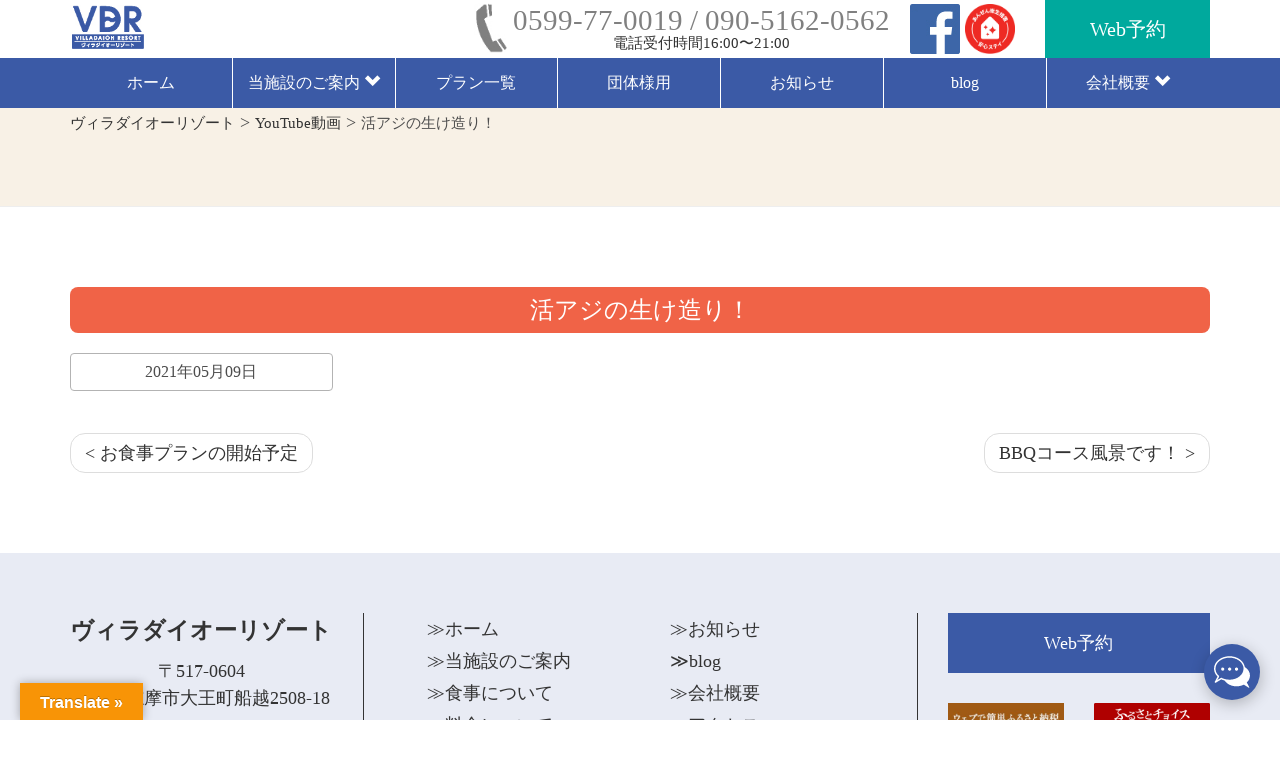

--- FILE ---
content_type: text/html; charset=UTF-8
request_url: https://villadaioh.com/archives/youtube/%E6%B4%BB%E3%82%A2%E3%82%B8%E3%81%AE%E7%94%9F%E3%81%91%E9%80%A0%E3%82%8A%EF%BC%81
body_size: 13601
content:
<!doctype html>
<html>
<head>
<!-- Google tag (gtag.js) -->
<script async src="https://www.googletagmanager.com/gtag/js?id=G-WR6RL5NMJ6"></script>
<script>
  window.dataLayer = window.dataLayer || [];
  function gtag(){dataLayer.push(arguments);}
  gtag('js', new Date());

  gtag('config', 'G-WR6RL5NMJ6');
</script>

<!-- Global site tag (gtag.js) - Google Analytics -->
<script async src="https://www.googletagmanager.com/gtag/js?id=UA-108863581-35"></script>
<script>
  window.dataLayer = window.dataLayer || [];
  function gtag(){dataLayer.push(arguments);}
  gtag('js', new Date());

  gtag('config', 'UA-108863581-35');
</script>

<meta charset="utf-8">
<meta name="format-detection" content="telephone=no">
<meta name="viewport" content="width=device-width, initial-scale=1">



<!--CSS -->
<link rel="stylesheet" href="https://villadaioh.com/wp-content/themes/VDR/css/reset.css"  type="text/css" media="all">
<link href="https://villadaioh.com/wp-content/themes/VDR/css/bootstrap.min.css" rel="stylesheet">
<link rel="stylesheet" href="https://villadaioh.com/wp-content/themes/VDR/css/set.css"  type="text/css" media="all">
<link rel="stylesheet" href="https://villadaioh.com/wp-content/themes/VDR/css/common.css"  type="text/css" media="all">
<link rel="stylesheet" href="https://villadaioh.com/wp-content/themes/VDR/css/page.css"  type="text/css" media="all">
<link rel="stylesheet" href="https://villadaioh.com/wp-content/themes/VDR/style.css"  type="text/css" media="all">


<!--ブートストラップ3 -->
<script src="https://ajax.googleapis.com/ajax/libs/jquery/1.11.1/jquery.min.js"></script>
<script src="https://villadaioh.com/wp-content/themes/VDR/js/bootstrap.min.js"></script>


<!--ジェイクエリー -->
<script src="https://villadaioh.com/wp-content/themes/VDR/js/header.js"></script>
<script type="text/javascript" src="https://villadaioh.com/wp-content/themes/VDR/js/sticky.js"></script>

<!--高さ調節 -->
<script type="text/javascript" src="https://villadaioh.com/wp-content/themes/VDR/js/jquery.matchHeight.js"></script>
<script type="text/javascript">
	$(function(){
	$('.js-matchHeigtht').matchHeight();
	});
</script>	


<!-- トップのリンク場所から「ページ見出し」にきちんと行く設定-->
<script>
//header
$(function() {
var marginTop = $(".mod_header").height();
  $(window).on("scroll", function() {
    if ($(this).scrollTop() > 0) {
      $(".mod_header").addClass("fixed");
      $("body").css("margin-top",marginTop+"px");
    } else {
      $(".mod_header").removeClass("fixed");
      $("body").css("margin-top","0px");
    }
  });

//#pagelink
var windowWidth = $(window).width();
if (windowWidth >= 992) // PC時　992px以上
  {
    var headerHight =100;
  }
  else if(windowWidth <= 991 && windowWidth >= 768) // タブレット時　991px以下　768px以上
  {
	  var headerHight =10;
  }
  else // スマホ時　その他
  {  
     var headerHight =4;
  }
	
	$('a.anchorlink' ).click(function(){
				var href= $(this).attr("href");
			   var target = $(href == "#" || href == "" ? 'html' : href);
				var position = target.offset().top-headerHight;
			 $("html, body").animate({scrollTop:position}, 550, "swing");
				return false;
			});

/* outpagelink */     
	var url = $(location).attr('href');
        if (url.indexOf("?id=") == -1) {
                
        }else{
                var url_sp = url.split("?id=");
                var hash     = '#' + url_sp[url_sp.length - 1];
                var target2        = $(hash);
                var position2        = target2.offset().top-headerHight;
                $("html, body").animate({scrollTop:position2}, 550, "swing");
        }			
   
});
</script>
<!-- end／トップのリンク場所から「ページ見出し」にきちんと行く設定-->

<script>
$(function(){
	console.log("test");
	$('.column_coment').each(function() {
		var $target = $(this);

		var box_height = 80;
	
		// オリジナルの文章を取得する
		var html = $target.html();
	
		// 対象の要素を、高さにautoを指定し非表示で複製する
		var $clone = $target.clone();
		$clone
		.css({
			display: 'none',
			position : 'absolute',
			overflow : 'visible'
		})
		.width($target.width())
		.height('auto');
	
		// DOMを一旦追加
		$target.after($clone);
	
		// 指定した高さになるまで、1文字ずつ消去していく
		while((html.length > 0) && ($clone.height() > box_height)) {
		html = html.substr(0, html.length - 1);
		$clone.html(html + '...');
		}
	
		// 文章を入れ替えて、複製した要素を削除する
		$target.html($clone.html());
		$clone.remove();
	});
});

</script>

	<style>img:is([sizes="auto" i], [sizes^="auto," i]) { contain-intrinsic-size: 3000px 1500px }</style>
	
		<!-- All in One SEO 4.8.7 - aioseo.com -->
		<title>活アジの生け造り！ | ヴィラダイオーリゾート</title>
	<meta name="robots" content="max-image-preview:large" />
	<meta name="author" content="5126mrri"/>
	<link rel="canonical" href="https://villadaioh.com/archives/youtube/%e6%b4%bb%e3%82%a2%e3%82%b8%e3%81%ae%e7%94%9f%e3%81%91%e9%80%a0%e3%82%8a%ef%bc%81" />
	<meta name="generator" content="All in One SEO (AIOSEO) 4.8.7" />
		<meta property="og:locale" content="ja_JP" />
		<meta property="og:site_name" content="ヴィラダイオーリゾート | 三重県伊勢志摩のお泊り、貸切できるホテル、屋外プール付きホテルはヴィラダイオーリゾート" />
		<meta property="og:type" content="article" />
		<meta property="og:title" content="活アジの生け造り！ | ヴィラダイオーリゾート" />
		<meta property="og:url" content="https://villadaioh.com/archives/youtube/%e6%b4%bb%e3%82%a2%e3%82%b8%e3%81%ae%e7%94%9f%e3%81%91%e9%80%a0%e3%82%8a%ef%bc%81" />
		<meta property="article:published_time" content="2021-05-09T10:41:07+00:00" />
		<meta property="article:modified_time" content="2021-05-09T10:41:07+00:00" />
		<meta name="twitter:card" content="summary" />
		<meta name="twitter:title" content="活アジの生け造り！ | ヴィラダイオーリゾート" />
		<script type="application/ld+json" class="aioseo-schema">
			{"@context":"https:\/\/schema.org","@graph":[{"@type":"BreadcrumbList","@id":"https:\/\/villadaioh.com\/archives\/youtube\/%e6%b4%bb%e3%82%a2%e3%82%b8%e3%81%ae%e7%94%9f%e3%81%91%e9%80%a0%e3%82%8a%ef%bc%81#breadcrumblist","itemListElement":[{"@type":"ListItem","@id":"https:\/\/villadaioh.com#listItem","position":1,"name":"\u30db\u30fc\u30e0","item":"https:\/\/villadaioh.com","nextItem":{"@type":"ListItem","@id":"https:\/\/villadaioh.com\/archives\/youtube#listItem","name":"YouTube\u52d5\u753b"}},{"@type":"ListItem","@id":"https:\/\/villadaioh.com\/archives\/youtube#listItem","position":2,"name":"YouTube\u52d5\u753b","item":"https:\/\/villadaioh.com\/archives\/youtube","nextItem":{"@type":"ListItem","@id":"https:\/\/villadaioh.com\/archives\/youtube\/%e6%b4%bb%e3%82%a2%e3%82%b8%e3%81%ae%e7%94%9f%e3%81%91%e9%80%a0%e3%82%8a%ef%bc%81#listItem","name":"\u6d3b\u30a2\u30b8\u306e\u751f\u3051\u9020\u308a\uff01"},"previousItem":{"@type":"ListItem","@id":"https:\/\/villadaioh.com#listItem","name":"\u30db\u30fc\u30e0"}},{"@type":"ListItem","@id":"https:\/\/villadaioh.com\/archives\/youtube\/%e6%b4%bb%e3%82%a2%e3%82%b8%e3%81%ae%e7%94%9f%e3%81%91%e9%80%a0%e3%82%8a%ef%bc%81#listItem","position":3,"name":"\u6d3b\u30a2\u30b8\u306e\u751f\u3051\u9020\u308a\uff01","previousItem":{"@type":"ListItem","@id":"https:\/\/villadaioh.com\/archives\/youtube#listItem","name":"YouTube\u52d5\u753b"}}]},{"@type":"Organization","@id":"https:\/\/villadaioh.com\/#organization","name":"\u30a6\u3099\u30a3\u30e9\u30bf\u3099\u30a4\u30aa\u30fc\u30ea\u30bd\u3099\u30fc\u30c8","description":"\u4e09\u91cd\u770c\u4f0a\u52e2\u5fd7\u6469\u306e\u304a\u6cca\u308a\u3001\u8cb8\u5207\u3067\u304d\u308b\u30db\u30c6\u30eb\u3001\u5c4b\u5916\u30d7\u30fc\u30eb\u4ed8\u304d\u30db\u30c6\u30eb\u306f\u30f4\u30a3\u30e9\u30c0\u30a4\u30aa\u30fc\u30ea\u30be\u30fc\u30c8","url":"https:\/\/villadaioh.com\/"},{"@type":"Person","@id":"https:\/\/villadaioh.com\/archives\/author\/5126mrri#author","url":"https:\/\/villadaioh.com\/archives\/author\/5126mrri","name":"5126mrri","image":{"@type":"ImageObject","@id":"https:\/\/villadaioh.com\/archives\/youtube\/%e6%b4%bb%e3%82%a2%e3%82%b8%e3%81%ae%e7%94%9f%e3%81%91%e9%80%a0%e3%82%8a%ef%bc%81#authorImage","url":"https:\/\/secure.gravatar.com\/avatar\/25d835464799a4b1f7329542ee462ae766fd786d8e02671137d4b997a6a476cb?s=96&d=mm&r=g","width":96,"height":96,"caption":"5126mrri"}},{"@type":"WebPage","@id":"https:\/\/villadaioh.com\/archives\/youtube\/%e6%b4%bb%e3%82%a2%e3%82%b8%e3%81%ae%e7%94%9f%e3%81%91%e9%80%a0%e3%82%8a%ef%bc%81#webpage","url":"https:\/\/villadaioh.com\/archives\/youtube\/%e6%b4%bb%e3%82%a2%e3%82%b8%e3%81%ae%e7%94%9f%e3%81%91%e9%80%a0%e3%82%8a%ef%bc%81","name":"\u6d3b\u30a2\u30b8\u306e\u751f\u3051\u9020\u308a\uff01 | \u30a6\u3099\u30a3\u30e9\u30bf\u3099\u30a4\u30aa\u30fc\u30ea\u30bd\u3099\u30fc\u30c8","inLanguage":"ja","isPartOf":{"@id":"https:\/\/villadaioh.com\/#website"},"breadcrumb":{"@id":"https:\/\/villadaioh.com\/archives\/youtube\/%e6%b4%bb%e3%82%a2%e3%82%b8%e3%81%ae%e7%94%9f%e3%81%91%e9%80%a0%e3%82%8a%ef%bc%81#breadcrumblist"},"author":{"@id":"https:\/\/villadaioh.com\/archives\/author\/5126mrri#author"},"creator":{"@id":"https:\/\/villadaioh.com\/archives\/author\/5126mrri#author"},"datePublished":"2021-05-09T19:41:07+09:00","dateModified":"2021-05-09T19:41:07+09:00"},{"@type":"WebSite","@id":"https:\/\/villadaioh.com\/#website","url":"https:\/\/villadaioh.com\/","name":"\u30a6\u3099\u30a3\u30e9\u30bf\u3099\u30a4\u30aa\u30fc\u30ea\u30bd\u3099\u30fc\u30c8","description":"\u4e09\u91cd\u770c\u4f0a\u52e2\u5fd7\u6469\u306e\u304a\u6cca\u308a\u3001\u8cb8\u5207\u3067\u304d\u308b\u30db\u30c6\u30eb\u3001\u5c4b\u5916\u30d7\u30fc\u30eb\u4ed8\u304d\u30db\u30c6\u30eb\u306f\u30f4\u30a3\u30e9\u30c0\u30a4\u30aa\u30fc\u30ea\u30be\u30fc\u30c8","inLanguage":"ja","publisher":{"@id":"https:\/\/villadaioh.com\/#organization"}}]}
		</script>
		<!-- All in One SEO -->

<link rel='dns-prefetch' href='//translate.google.com' />
<link rel='dns-prefetch' href='//stats.wp.com' />
<script type="text/javascript">
/* <![CDATA[ */
window._wpemojiSettings = {"baseUrl":"https:\/\/s.w.org\/images\/core\/emoji\/16.0.1\/72x72\/","ext":".png","svgUrl":"https:\/\/s.w.org\/images\/core\/emoji\/16.0.1\/svg\/","svgExt":".svg","source":{"concatemoji":"https:\/\/villadaioh.com\/wp-includes\/js\/wp-emoji-release.min.js?ver=6.8.3"}};
/*! This file is auto-generated */
!function(s,n){var o,i,e;function c(e){try{var t={supportTests:e,timestamp:(new Date).valueOf()};sessionStorage.setItem(o,JSON.stringify(t))}catch(e){}}function p(e,t,n){e.clearRect(0,0,e.canvas.width,e.canvas.height),e.fillText(t,0,0);var t=new Uint32Array(e.getImageData(0,0,e.canvas.width,e.canvas.height).data),a=(e.clearRect(0,0,e.canvas.width,e.canvas.height),e.fillText(n,0,0),new Uint32Array(e.getImageData(0,0,e.canvas.width,e.canvas.height).data));return t.every(function(e,t){return e===a[t]})}function u(e,t){e.clearRect(0,0,e.canvas.width,e.canvas.height),e.fillText(t,0,0);for(var n=e.getImageData(16,16,1,1),a=0;a<n.data.length;a++)if(0!==n.data[a])return!1;return!0}function f(e,t,n,a){switch(t){case"flag":return n(e,"\ud83c\udff3\ufe0f\u200d\u26a7\ufe0f","\ud83c\udff3\ufe0f\u200b\u26a7\ufe0f")?!1:!n(e,"\ud83c\udde8\ud83c\uddf6","\ud83c\udde8\u200b\ud83c\uddf6")&&!n(e,"\ud83c\udff4\udb40\udc67\udb40\udc62\udb40\udc65\udb40\udc6e\udb40\udc67\udb40\udc7f","\ud83c\udff4\u200b\udb40\udc67\u200b\udb40\udc62\u200b\udb40\udc65\u200b\udb40\udc6e\u200b\udb40\udc67\u200b\udb40\udc7f");case"emoji":return!a(e,"\ud83e\udedf")}return!1}function g(e,t,n,a){var r="undefined"!=typeof WorkerGlobalScope&&self instanceof WorkerGlobalScope?new OffscreenCanvas(300,150):s.createElement("canvas"),o=r.getContext("2d",{willReadFrequently:!0}),i=(o.textBaseline="top",o.font="600 32px Arial",{});return e.forEach(function(e){i[e]=t(o,e,n,a)}),i}function t(e){var t=s.createElement("script");t.src=e,t.defer=!0,s.head.appendChild(t)}"undefined"!=typeof Promise&&(o="wpEmojiSettingsSupports",i=["flag","emoji"],n.supports={everything:!0,everythingExceptFlag:!0},e=new Promise(function(e){s.addEventListener("DOMContentLoaded",e,{once:!0})}),new Promise(function(t){var n=function(){try{var e=JSON.parse(sessionStorage.getItem(o));if("object"==typeof e&&"number"==typeof e.timestamp&&(new Date).valueOf()<e.timestamp+604800&&"object"==typeof e.supportTests)return e.supportTests}catch(e){}return null}();if(!n){if("undefined"!=typeof Worker&&"undefined"!=typeof OffscreenCanvas&&"undefined"!=typeof URL&&URL.createObjectURL&&"undefined"!=typeof Blob)try{var e="postMessage("+g.toString()+"("+[JSON.stringify(i),f.toString(),p.toString(),u.toString()].join(",")+"));",a=new Blob([e],{type:"text/javascript"}),r=new Worker(URL.createObjectURL(a),{name:"wpTestEmojiSupports"});return void(r.onmessage=function(e){c(n=e.data),r.terminate(),t(n)})}catch(e){}c(n=g(i,f,p,u))}t(n)}).then(function(e){for(var t in e)n.supports[t]=e[t],n.supports.everything=n.supports.everything&&n.supports[t],"flag"!==t&&(n.supports.everythingExceptFlag=n.supports.everythingExceptFlag&&n.supports[t]);n.supports.everythingExceptFlag=n.supports.everythingExceptFlag&&!n.supports.flag,n.DOMReady=!1,n.readyCallback=function(){n.DOMReady=!0}}).then(function(){return e}).then(function(){var e;n.supports.everything||(n.readyCallback(),(e=n.source||{}).concatemoji?t(e.concatemoji):e.wpemoji&&e.twemoji&&(t(e.twemoji),t(e.wpemoji)))}))}((window,document),window._wpemojiSettings);
/* ]]> */
</script>
<style id='wp-emoji-styles-inline-css' type='text/css'>

	img.wp-smiley, img.emoji {
		display: inline !important;
		border: none !important;
		box-shadow: none !important;
		height: 1em !important;
		width: 1em !important;
		margin: 0 0.07em !important;
		vertical-align: -0.1em !important;
		background: none !important;
		padding: 0 !important;
	}
</style>
<link rel='stylesheet' id='wp-block-library-css' href='https://villadaioh.com/wp-includes/css/dist/block-library/style.min.css?ver=6.8.3' type='text/css' media='all' />
<style id='classic-theme-styles-inline-css' type='text/css'>
/*! This file is auto-generated */
.wp-block-button__link{color:#fff;background-color:#32373c;border-radius:9999px;box-shadow:none;text-decoration:none;padding:calc(.667em + 2px) calc(1.333em + 2px);font-size:1.125em}.wp-block-file__button{background:#32373c;color:#fff;text-decoration:none}
</style>
<link rel='stylesheet' id='mediaelement-css' href='https://villadaioh.com/wp-includes/js/mediaelement/mediaelementplayer-legacy.min.css?ver=4.2.17' type='text/css' media='all' />
<link rel='stylesheet' id='wp-mediaelement-css' href='https://villadaioh.com/wp-includes/js/mediaelement/wp-mediaelement.min.css?ver=6.8.3' type='text/css' media='all' />
<style id='jetpack-sharing-buttons-style-inline-css' type='text/css'>
.jetpack-sharing-buttons__services-list{display:flex;flex-direction:row;flex-wrap:wrap;gap:0;list-style-type:none;margin:5px;padding:0}.jetpack-sharing-buttons__services-list.has-small-icon-size{font-size:12px}.jetpack-sharing-buttons__services-list.has-normal-icon-size{font-size:16px}.jetpack-sharing-buttons__services-list.has-large-icon-size{font-size:24px}.jetpack-sharing-buttons__services-list.has-huge-icon-size{font-size:36px}@media print{.jetpack-sharing-buttons__services-list{display:none!important}}.editor-styles-wrapper .wp-block-jetpack-sharing-buttons{gap:0;padding-inline-start:0}ul.jetpack-sharing-buttons__services-list.has-background{padding:1.25em 2.375em}
</style>
<style id='global-styles-inline-css' type='text/css'>
:root{--wp--preset--aspect-ratio--square: 1;--wp--preset--aspect-ratio--4-3: 4/3;--wp--preset--aspect-ratio--3-4: 3/4;--wp--preset--aspect-ratio--3-2: 3/2;--wp--preset--aspect-ratio--2-3: 2/3;--wp--preset--aspect-ratio--16-9: 16/9;--wp--preset--aspect-ratio--9-16: 9/16;--wp--preset--color--black: #000000;--wp--preset--color--cyan-bluish-gray: #abb8c3;--wp--preset--color--white: #ffffff;--wp--preset--color--pale-pink: #f78da7;--wp--preset--color--vivid-red: #cf2e2e;--wp--preset--color--luminous-vivid-orange: #ff6900;--wp--preset--color--luminous-vivid-amber: #fcb900;--wp--preset--color--light-green-cyan: #7bdcb5;--wp--preset--color--vivid-green-cyan: #00d084;--wp--preset--color--pale-cyan-blue: #8ed1fc;--wp--preset--color--vivid-cyan-blue: #0693e3;--wp--preset--color--vivid-purple: #9b51e0;--wp--preset--gradient--vivid-cyan-blue-to-vivid-purple: linear-gradient(135deg,rgba(6,147,227,1) 0%,rgb(155,81,224) 100%);--wp--preset--gradient--light-green-cyan-to-vivid-green-cyan: linear-gradient(135deg,rgb(122,220,180) 0%,rgb(0,208,130) 100%);--wp--preset--gradient--luminous-vivid-amber-to-luminous-vivid-orange: linear-gradient(135deg,rgba(252,185,0,1) 0%,rgba(255,105,0,1) 100%);--wp--preset--gradient--luminous-vivid-orange-to-vivid-red: linear-gradient(135deg,rgba(255,105,0,1) 0%,rgb(207,46,46) 100%);--wp--preset--gradient--very-light-gray-to-cyan-bluish-gray: linear-gradient(135deg,rgb(238,238,238) 0%,rgb(169,184,195) 100%);--wp--preset--gradient--cool-to-warm-spectrum: linear-gradient(135deg,rgb(74,234,220) 0%,rgb(151,120,209) 20%,rgb(207,42,186) 40%,rgb(238,44,130) 60%,rgb(251,105,98) 80%,rgb(254,248,76) 100%);--wp--preset--gradient--blush-light-purple: linear-gradient(135deg,rgb(255,206,236) 0%,rgb(152,150,240) 100%);--wp--preset--gradient--blush-bordeaux: linear-gradient(135deg,rgb(254,205,165) 0%,rgb(254,45,45) 50%,rgb(107,0,62) 100%);--wp--preset--gradient--luminous-dusk: linear-gradient(135deg,rgb(255,203,112) 0%,rgb(199,81,192) 50%,rgb(65,88,208) 100%);--wp--preset--gradient--pale-ocean: linear-gradient(135deg,rgb(255,245,203) 0%,rgb(182,227,212) 50%,rgb(51,167,181) 100%);--wp--preset--gradient--electric-grass: linear-gradient(135deg,rgb(202,248,128) 0%,rgb(113,206,126) 100%);--wp--preset--gradient--midnight: linear-gradient(135deg,rgb(2,3,129) 0%,rgb(40,116,252) 100%);--wp--preset--font-size--small: 13px;--wp--preset--font-size--medium: 20px;--wp--preset--font-size--large: 36px;--wp--preset--font-size--x-large: 42px;--wp--preset--spacing--20: 0.44rem;--wp--preset--spacing--30: 0.67rem;--wp--preset--spacing--40: 1rem;--wp--preset--spacing--50: 1.5rem;--wp--preset--spacing--60: 2.25rem;--wp--preset--spacing--70: 3.38rem;--wp--preset--spacing--80: 5.06rem;--wp--preset--shadow--natural: 6px 6px 9px rgba(0, 0, 0, 0.2);--wp--preset--shadow--deep: 12px 12px 50px rgba(0, 0, 0, 0.4);--wp--preset--shadow--sharp: 6px 6px 0px rgba(0, 0, 0, 0.2);--wp--preset--shadow--outlined: 6px 6px 0px -3px rgba(255, 255, 255, 1), 6px 6px rgba(0, 0, 0, 1);--wp--preset--shadow--crisp: 6px 6px 0px rgba(0, 0, 0, 1);}:where(.is-layout-flex){gap: 0.5em;}:where(.is-layout-grid){gap: 0.5em;}body .is-layout-flex{display: flex;}.is-layout-flex{flex-wrap: wrap;align-items: center;}.is-layout-flex > :is(*, div){margin: 0;}body .is-layout-grid{display: grid;}.is-layout-grid > :is(*, div){margin: 0;}:where(.wp-block-columns.is-layout-flex){gap: 2em;}:where(.wp-block-columns.is-layout-grid){gap: 2em;}:where(.wp-block-post-template.is-layout-flex){gap: 1.25em;}:where(.wp-block-post-template.is-layout-grid){gap: 1.25em;}.has-black-color{color: var(--wp--preset--color--black) !important;}.has-cyan-bluish-gray-color{color: var(--wp--preset--color--cyan-bluish-gray) !important;}.has-white-color{color: var(--wp--preset--color--white) !important;}.has-pale-pink-color{color: var(--wp--preset--color--pale-pink) !important;}.has-vivid-red-color{color: var(--wp--preset--color--vivid-red) !important;}.has-luminous-vivid-orange-color{color: var(--wp--preset--color--luminous-vivid-orange) !important;}.has-luminous-vivid-amber-color{color: var(--wp--preset--color--luminous-vivid-amber) !important;}.has-light-green-cyan-color{color: var(--wp--preset--color--light-green-cyan) !important;}.has-vivid-green-cyan-color{color: var(--wp--preset--color--vivid-green-cyan) !important;}.has-pale-cyan-blue-color{color: var(--wp--preset--color--pale-cyan-blue) !important;}.has-vivid-cyan-blue-color{color: var(--wp--preset--color--vivid-cyan-blue) !important;}.has-vivid-purple-color{color: var(--wp--preset--color--vivid-purple) !important;}.has-black-background-color{background-color: var(--wp--preset--color--black) !important;}.has-cyan-bluish-gray-background-color{background-color: var(--wp--preset--color--cyan-bluish-gray) !important;}.has-white-background-color{background-color: var(--wp--preset--color--white) !important;}.has-pale-pink-background-color{background-color: var(--wp--preset--color--pale-pink) !important;}.has-vivid-red-background-color{background-color: var(--wp--preset--color--vivid-red) !important;}.has-luminous-vivid-orange-background-color{background-color: var(--wp--preset--color--luminous-vivid-orange) !important;}.has-luminous-vivid-amber-background-color{background-color: var(--wp--preset--color--luminous-vivid-amber) !important;}.has-light-green-cyan-background-color{background-color: var(--wp--preset--color--light-green-cyan) !important;}.has-vivid-green-cyan-background-color{background-color: var(--wp--preset--color--vivid-green-cyan) !important;}.has-pale-cyan-blue-background-color{background-color: var(--wp--preset--color--pale-cyan-blue) !important;}.has-vivid-cyan-blue-background-color{background-color: var(--wp--preset--color--vivid-cyan-blue) !important;}.has-vivid-purple-background-color{background-color: var(--wp--preset--color--vivid-purple) !important;}.has-black-border-color{border-color: var(--wp--preset--color--black) !important;}.has-cyan-bluish-gray-border-color{border-color: var(--wp--preset--color--cyan-bluish-gray) !important;}.has-white-border-color{border-color: var(--wp--preset--color--white) !important;}.has-pale-pink-border-color{border-color: var(--wp--preset--color--pale-pink) !important;}.has-vivid-red-border-color{border-color: var(--wp--preset--color--vivid-red) !important;}.has-luminous-vivid-orange-border-color{border-color: var(--wp--preset--color--luminous-vivid-orange) !important;}.has-luminous-vivid-amber-border-color{border-color: var(--wp--preset--color--luminous-vivid-amber) !important;}.has-light-green-cyan-border-color{border-color: var(--wp--preset--color--light-green-cyan) !important;}.has-vivid-green-cyan-border-color{border-color: var(--wp--preset--color--vivid-green-cyan) !important;}.has-pale-cyan-blue-border-color{border-color: var(--wp--preset--color--pale-cyan-blue) !important;}.has-vivid-cyan-blue-border-color{border-color: var(--wp--preset--color--vivid-cyan-blue) !important;}.has-vivid-purple-border-color{border-color: var(--wp--preset--color--vivid-purple) !important;}.has-vivid-cyan-blue-to-vivid-purple-gradient-background{background: var(--wp--preset--gradient--vivid-cyan-blue-to-vivid-purple) !important;}.has-light-green-cyan-to-vivid-green-cyan-gradient-background{background: var(--wp--preset--gradient--light-green-cyan-to-vivid-green-cyan) !important;}.has-luminous-vivid-amber-to-luminous-vivid-orange-gradient-background{background: var(--wp--preset--gradient--luminous-vivid-amber-to-luminous-vivid-orange) !important;}.has-luminous-vivid-orange-to-vivid-red-gradient-background{background: var(--wp--preset--gradient--luminous-vivid-orange-to-vivid-red) !important;}.has-very-light-gray-to-cyan-bluish-gray-gradient-background{background: var(--wp--preset--gradient--very-light-gray-to-cyan-bluish-gray) !important;}.has-cool-to-warm-spectrum-gradient-background{background: var(--wp--preset--gradient--cool-to-warm-spectrum) !important;}.has-blush-light-purple-gradient-background{background: var(--wp--preset--gradient--blush-light-purple) !important;}.has-blush-bordeaux-gradient-background{background: var(--wp--preset--gradient--blush-bordeaux) !important;}.has-luminous-dusk-gradient-background{background: var(--wp--preset--gradient--luminous-dusk) !important;}.has-pale-ocean-gradient-background{background: var(--wp--preset--gradient--pale-ocean) !important;}.has-electric-grass-gradient-background{background: var(--wp--preset--gradient--electric-grass) !important;}.has-midnight-gradient-background{background: var(--wp--preset--gradient--midnight) !important;}.has-small-font-size{font-size: var(--wp--preset--font-size--small) !important;}.has-medium-font-size{font-size: var(--wp--preset--font-size--medium) !important;}.has-large-font-size{font-size: var(--wp--preset--font-size--large) !important;}.has-x-large-font-size{font-size: var(--wp--preset--font-size--x-large) !important;}
:where(.wp-block-post-template.is-layout-flex){gap: 1.25em;}:where(.wp-block-post-template.is-layout-grid){gap: 1.25em;}
:where(.wp-block-columns.is-layout-flex){gap: 2em;}:where(.wp-block-columns.is-layout-grid){gap: 2em;}
:root :where(.wp-block-pullquote){font-size: 1.5em;line-height: 1.6;}
</style>
<link rel='stylesheet' id='contact-form-7-css' href='https://villadaioh.com/wp-content/plugins/contact-form-7/includes/css/styles.css?ver=6.1.1' type='text/css' media='all' />
<link rel='stylesheet' id='google-language-translator-css' href='https://villadaioh.com/wp-content/plugins/google-language-translator/css/style.css?ver=6.0.20' type='text/css' media='' />
<link rel='stylesheet' id='glt-toolbar-styles-css' href='https://villadaioh.com/wp-content/plugins/google-language-translator/css/toolbar.css?ver=6.0.20' type='text/css' media='' />
<link rel='stylesheet' id='wp-pagenavi-css' href='https://villadaioh.com/wp-content/plugins/wp-pagenavi/pagenavi-css.css?ver=2.70' type='text/css' media='all' />
<script type="text/javascript" src="https://villadaioh.com/wp-includes/js/jquery/jquery.min.js?ver=3.7.1" id="jquery-core-js"></script>
<script type="text/javascript" src="https://villadaioh.com/wp-includes/js/jquery/jquery-migrate.min.js?ver=3.4.1" id="jquery-migrate-js"></script>
<link rel="https://api.w.org/" href="https://villadaioh.com/wp-json/" /><link rel="EditURI" type="application/rsd+xml" title="RSD" href="https://villadaioh.com/xmlrpc.php?rsd" />
<meta name="generator" content="WordPress 6.8.3" />
<link rel='shortlink' href='https://villadaioh.com/?p=1050' />
<link rel="alternate" title="oEmbed (JSON)" type="application/json+oembed" href="https://villadaioh.com/wp-json/oembed/1.0/embed?url=https%3A%2F%2Fvilladaioh.com%2Farchives%2Fyoutube%2F%25e6%25b4%25bb%25e3%2582%25a2%25e3%2582%25b8%25e3%2581%25ae%25e7%2594%259f%25e3%2581%2591%25e9%2580%25a0%25e3%2582%258a%25ef%25bc%2581" />
<link rel="alternate" title="oEmbed (XML)" type="text/xml+oembed" href="https://villadaioh.com/wp-json/oembed/1.0/embed?url=https%3A%2F%2Fvilladaioh.com%2Farchives%2Fyoutube%2F%25e6%25b4%25bb%25e3%2582%25a2%25e3%2582%25b8%25e3%2581%25ae%25e7%2594%259f%25e3%2581%2591%25e9%2580%25a0%25e3%2582%258a%25ef%25bc%2581&#038;format=xml" />
<style>p.hello{font-size:12px;color:darkgray;}#google_language_translator,#flags{text-align:left;}#google_language_translator{clear:both;}#flags{width:165px;}#flags a{display:inline-block;margin-right:2px;}#google_language_translator{width:auto!important;}div.skiptranslate.goog-te-gadget{display:inline!important;}.goog-tooltip{display: none!important;}.goog-tooltip:hover{display: none!important;}.goog-text-highlight{background-color:transparent!important;border:none!important;box-shadow:none!important;}#google_language_translator select.goog-te-combo{color:#32373c;}#google_language_translator{color:transparent;}body{top:0px!important;}#goog-gt-{display:none!important;}font font{background-color:transparent!important;box-shadow:none!important;position:initial!important;}#glt-translate-trigger{left:20px;right:auto;}#glt-translate-trigger > span{color:#ffffff;}#glt-translate-trigger{background:#f89406;}.goog-te-gadget .goog-te-combo{width:100%;}</style>	<style>img#wpstats{display:none}</style>
		</head>

<body>
<!--ヘッダー -->
	
<!--pcの時は表示されて携帯の時は表示されない設定)-->
<div class="hidden-xs">
	<div class="position">
		<header id="header">

			<div class="container">
				<div class="row">
					<div class="col-sm-2 col-md-2">
						<h1>
						<a href="https://villadaioh.com">
						<img src="https://villadaioh.com/wp-content/themes/VDR/images/logo.jpg" alt="三重県伊勢志摩のお泊りや貸切できるホテルはヴィラダイオーリゾートへ"/>
						</a>
						</h1>
					</div>
					<div class="col-sm-0 col-md-1">
					</div>
					<div class="col-sm-8 col-md-7">
						<a target="_blank" class="anzen" href="https://villadaioh.com/wp-content/themes/VDR/images/Sanitization Guidelines_JP_New.pdf">
							<img src="https://villadaioh.com/wp-content/themes/VDR/images/oyo.png" alt="安心ステイあんぜん衛生措置のイラスト画像">
						</a>
						<a target="_blank" class="fb" href="https://www.facebook.com/villadaioh-113021086949595/">
							<img src="https://villadaioh.com/wp-content/themes/VDR/images/facebook.jpg" alt="ヴィラダイオーリゾートのFacebookのイラスト画像">
						</a>
						<dl class="header-tel">
							<dt>
								<img src="https://villadaioh.com/wp-content/themes/VDR/images/header_1.jpg" alt="ヴィラダイオーリゾートの電話イラスト画像">
							</dt>
							<dd>
								<p class="font_gray">0599-77-0019 / 090-5162-0562</p>
								<span>電話受付時間16:00〜21:00</span>
							</dd>
						</dl>
					</div>
					<div class="col-sm-2 col-md-2">
						<div class="web_button">
							<a target="_blank" href="https://tabist.co.jp/h/B24HVDI?checkInDate=2023-07-12&checkOutDate=2023-07-13&guestPerRoom=2_0_0_0_0_0_0&roomCount=1&tab=hotel_details">
							Web予約
							</a>
						</div>
					</div>
				</div>
			</div>

		</header>
	</div>
</div>

<!--ナビゲーション・バー(携帯の時)-->
<div class="hidden-lg hidden-md hidden-sm">
	<nav class="navbar navbar-default">
		<div class="container-fluid">
			<div class="navbar-header">
				<button type="button" class="navbar-toggle collapsed" data-toggle="collapse" data-target="#navbarEexample">
					<span class="sr-only">Toggle navigation</span>
					<span class="icon-bar"></span>
					<span class="icon-bar"></span>
					<span class="icon-bar"></span>
				</button>
				<div class="web_button_sp">
					<a target="_blank" href="https://tabist.co.jp/h/B24HVDI?checkInDate=2023-07-12&checkOutDate=2023-07-13&guestPerRoom=2_0_0_0_0_0_0&roomCount=1&tab=hotel_details">
					Web予約
					</a>
				</div>
				<a target="_blank" class="anzen_sp" href="https://villadaioh.com/wp-content/themes/VDR/images/Sanitization Guidelines_JP_New.pdf">
					<img src="https://villadaioh.com/wp-content/themes/VDR/images/oyo.png" alt="安心ステイあんぜん衛生措置のイラスト画像">
				</a>
				<a target="_blank" class="fb_sp" href="https://www.facebook.com/villadaioh-113021086949595/">
					<img src="https://villadaioh.com/wp-content/themes/VDR/images/facebook.jpg" alt="ヴィラダイオーリゾートのFacebookのイラスト画像">
				</a>

				<a class="navbar-brand" href="https://villadaioh.com">
					<img src="https://villadaioh.com/wp-content/themes/VDR/images/logo.jpg" alt="ヴィラダイオーリゾートのロゴ画像"/>
				</a>
			</div>

			
			
			<div class="collapse navbar-collapse" id="navbarEexample">
				<ul class="nav navbar-nav">
					<li><a href="https://villadaioh.com">ホーム</a></li>
					<li><a href="https://villadaioh.com/guide">当施設のご案内</a></li>
					<li><a href="https://villadaioh.com/meal">食事について</a></li>
					<li><a href="https://villadaioh.com/charge">料金について</a></li>
					<li><a href="https://villadaioh.com/reservation">予約について</a></li>
					<li><a href="https://villadaioh.com/experience">海女小屋体験</a></li>
					<li><a href="https://villadaioh.com/fishing">フィッシング体験</a></li>
					<li><a target="_blank" href="https://tabist.co.jp/h/B24HVDI?checkInDate=2023-07-12&checkOutDate=2023-07-13&guestPerRoom=2_0_0_0_0_0_0&roomCount=1&tab=hotel_details">プラン一覧</a></li>
					<li><a href="https://villadaioh.com/group">団体様用</a></li>
					<li><a href="https://villadaioh.com/archives/category/news">お知らせ</a></li>
					<li><a href="https://villadaioh.com/archives/category/blog">blog</a></li>
					<li><a href="https://villadaioh.com/company">会社概要</a></li>
					<li><a href="https://villadaioh.com/company/?id=access">アクセス</a></li>
					<li><a href="https://villadaioh.com/company/?id=marina">マリーナ</a></li>
					<li><a href="https://villadaioh.com/contact">お問い合わせ</a></li>
					<li><a href="tel:0599-77-0019">TEL︰0599-77-0019</a><a href="tel:09051620562">携帯︰090-5162-0562</a></li>
				</ul>
			</div>

			
		</div>
	</nav>
</div>
<!--end/ナビゲーション・バー(携帯の時)-->


<div id="wrapper">

	<!--ナビゲーション・バー（PCの時） -->
	<div class="hidden-xs">
		<div id="nav">
			<div class="container">
				<ul>
					<li><a href="https://villadaioh.com">ホーム</a></li>
					<li><a href="https://villadaioh.com/guide">当施設のご案内
						<span class="glyphicon glyphicon-chevron-down" aria-hidden="true"></span></a>
						<ul style="display: none;">
							<li><a href="https://villadaioh.com/meal">食事について</a></li>
							<li><a href="https://villadaioh.com/charge">料金について</a></li>
							<li><a href="https://villadaioh.com/reservation">予約について</a></li>
							<li><a href="https://villadaioh.com/experience">海女小屋体験</a></li>
							<li><a href="https://villadaioh.com/fishing">フィッシング体験</a></li>
						</ul>
					</li>
					<li><a target="_blank" href="https://tabist.co.jp/h/B24HVDI?checkInDate=2023-07-12&checkOutDate=2023-07-13&guestPerRoom=2_0_0_0_0_0_0&roomCount=1&tab=hotel_details">プラン一覧</a></li>
					<li><a href="https://villadaioh.com/group">団体様用</a></li>
					<li><a href="https://villadaioh.com/archives/category/news">お知らせ</a></li>
					<li><a href="https://villadaioh.com/archives/category/blog">blog</a></li>
					<li class="border-none"><a href="https://villadaioh.com/company">会社概要
						<span class="glyphicon glyphicon-chevron-down" aria-hidden="true"></span></a>
						<ul style="display: none;">
							<li><a href="https://villadaioh.com/company/?id=access">アクセス</a></li>
							<li><a href="https://villadaioh.com/company/?id=marina">マリーナ</a></li>
						</ul>
					</li>
				</ul>
			</div>
		</div>
	</div>
	<!--end/ナビゲーション・バー（PCの時） -->

<div id="page-wrapper">

    <!-- end/ページヘッダー-->
    <section class="page-header">
    <div class="container">
                    
        <div class="breadcrumbs" typeof="BreadcrumbList" vocab="http://schema.org/">
            <!-- Breadcrumb NavXT 7.4.1 -->
<span property="itemListElement" typeof="ListItem"><a property="item" typeof="WebPage" title="ヴィラダイオーリゾートへ移動する" href="https://villadaioh.com" class="home" ><span property="name">ヴィラダイオーリゾート</span></a><meta property="position" content="1"></span> &gt; <span property="itemListElement" typeof="ListItem"><a property="item" typeof="WebPage" title="YouTube動画へ移動する" href="https://villadaioh.com/archives/youtube" class="archive post-youtube-archive" ><span property="name">YouTube動画</span></a><meta property="position" content="2"></span> &gt; <span property="itemListElement" typeof="ListItem"><span property="name" class="post post-youtube current-item">活アジの生け造り！</span><meta property="url" content="https://villadaioh.com/archives/youtube/%e6%b4%bb%e3%82%a2%e3%82%b8%e3%81%ae%e7%94%9f%e3%81%91%e9%80%a0%e3%82%8a%ef%bc%81"><meta property="position" content="3"></span>        </div>
        <h2>
                    </h2>
    </div>
    </section>
    <!-- end/ページヘッダー-->

	
    <div class="page-content inner">

		<div class="container">
			<div class="row">
                <div class="col-xs-12 col-sm-12 col-md-12">
                    <div class="h3">活アジの生け造り！</div>
                </div>

				<div class="col-xs-12 col-sm-3 col-md-3">
					<div class="date mt-10">
						2021年05月09日					</div>
				</div>
                <div class="col-xs-12 col-sm-12 col-md-12">
                    <p class="pt-10">
                                        </p>
                </div>
			</div>

    		
            <nav>
                <ul class="pager">
                    <li class="previous"><a href="https://villadaioh.com/archives/youtube/%e3%81%8a%e9%a3%9f%e4%ba%8b%e3%83%97%e3%83%a9%e3%83%b3%e3%81%ae%e9%96%8b%e5%a7%8b%e4%ba%88%e5%ae%9a" rel="prev">< お食事プランの開始予定</a></li>
                    <li class="next"><a href="https://villadaioh.com/archives/youtube/bbq%e3%82%b3%e3%83%bc%e3%82%b9%e9%a2%a8%e6%99%af%e3%81%a7%e3%81%99%ef%bc%81" rel="next">BBQコース風景です！ ></a></li>
                </ul>
            </nav>

        </div>

	</div>
	<!-- end/ページ内-->

	<!-- フッター-->
	<footer class="inner">
	<div class="container">
		<div class="row">
	      
			<div class="col-xs-12 col-sm-3 col-md-3">
				<p class="footer-name">ヴィラダイオーリゾート</p>
				<p>〒517-0604</p>
				<p>三重県志摩市大王町船越2508-18</p>
				<p class="footer-tel">TEL︰0599-77-0019<br />携帯︰090-5162-0562</p>
				<iframe src="https://www.google.com/maps/embed?pb=!1m18!1m12!1m3!1d11655.902847314399!2d136.86107194909692!3d34.27639069205909!2m3!1f0!2f0!3f0!3m2!1i1024!2i768!4f13.1!3m3!1m2!1s0x600507b398d99197%3A0xe95069fb38876644!2z44CSNTE3LTA2MDQg5LiJ6YeN55yM5b-X5pGp5biC5aSn546L55S66Ii56LaK77yS77yV77yQ77yY4oiS77yR77yY!5e0!3m2!1sja!2sjp!4v1571964852625!5m2!1sja!2sjp" class="iframe" title="ヴィラダイオーリゾートの地図"></iframe>
			</div>


			<div class="col-xs-12 col-sm-6 col-md-6">
				<div class="footer_menu">
				<div class="row">
					<div class="col-xs-12 col-sm-1 col-md-1">
					</div>
				    <div class="col-xs-6 col-sm-5 col-md-5">
						<ul class="footer-ul">
							<li class="tb-footer-li heightLine-group3"><a href="https://villadaioh.com">≫ホーム</a></li>
							<li class="tb-footer-li heightLine-group3"><a href="https://villadaioh.com/guide">≫当施設のご案内</a></li>
							<li class="tb-footer-li heightLine-group3"><a href="https://villadaioh.com/meal">≫食事について</a></li>
							<li class="tb-footer-li heightLine-group3"><a href="https://villadaioh.com/charge">≫料金について</a></li>
							<li class="tb-footer-li heightLine-group3"><a href="https://villadaioh.com/reservation">≫予約について</a></li>
							<li class="tb-footer-li heightLine-group3"><a href="https://villadaioh.com/experience">≫海女小屋体験</a></li>
							<li class="tb-footer-li heightLine-group3"><a href="https://villadaioh.com/fishing">≫フィッシング体験</a></li>
							<li class="tb-footer-li heightLine-group3"><a target="_blank" href="https://tabist.co.jp/h/B24HVDI?checkInDate=2023-07-12&checkOutDate=2023-07-13&guestPerRoom=2_0_0_0_0_0_0&roomCount=1&tab=hotel_details">≫プラン一覧</a></li>
							<li class="tb-footer-li heightLine-group3"><a href="https://villadaioh.com/group">≫団体様用</a></li>	
						</ul>
					</div>
					<div class="col-xs-6 col-sm-6 col-md-5">
						<ul class="footer-ul">
						    <li class="tb-footer-li heightLine-group3"><a href="https://villadaioh.com/archives/category/news">≫お知らせ</a></li>
							<li class="tb-footer-li heightLine-group3"><a href="https://villadaioh.com/archives/category/blog">≫blog</a></li>
							<li class="tb-footer-li heightLine-group3"><a href="https://villadaioh.com/company">≫会社概要</a></li>
							<li class="tb-footer-li heightLine-group3"><a href="https://villadaioh.com/company/?id=access">≫アクセス</a></li>
							<li class="tb-footer-li heightLine-group3"><a href="https://villadaioh.com/company/?id=marina">≫マリーナ</a></li>
							<li class="tb-footer-li heightLine-group3"><a target="_blank" href="https://tabist.co.jp/h/B24HVDI?checkInDate=2023-07-12&checkOutDate=2023-07-13&guestPerRoom=2_0_0_0_0_0_0&roomCount=1&tab=hotel_details">≫WEB予約</a></li>
							<li class="tb-footer-li heightLine-group3"><a href="https://villadaioh.com/contact">≫お問い合わせ</a></li>
							<li class="tb-footer-li heightLine-group3"><a href="https://villadaioh.com/privacy">≫個人情報保護方針</a></li>
							<li class="tb-footer-li heightLine-group3"><a href="https://villadaioh.com/service">≫利用規約</a></li>
							<li class="tb-footer-li heightLine-group3"><a href="https://villadaioh.com/sitemap">≫サイトマップ</a></li>
						</ul>
					</div>
					<div class="col-xs-12 col-sm-1 col-md-1">
					</div>
			    </div>
			    </div>
			</div>

			<div class="col-xs-12 col-sm-3 col-md-3">
				<a target="_blank" href="https://tabist.co.jp/h/B24HVDI?checkInDate=2023-07-12&checkOutDate=2023-07-13&guestPerRoom=2_0_0_0_0_0_0&roomCount=1&tab=hotel_details" class="footer-web">Web予約</a>
				<div class="row">
					<div class="col-xs-6 col-sm-12 col-md-6">
						<a target="_blank" href="https://www.satofull.jp/">
						<img src="https://villadaioh.com/wp-content/themes/VDR/images/footer1.jpg" alt="さとふるの画像"/>
						</a>
					</div>
					<div class="col-xs-6 col-sm-12 col-md-6">
						<a target="_blank" href="https://www.furusato-tax.jp/search?q=%E4%B8%89%E9%87%8D%E7%9C%8C%E5%BF%97%E6%91%A9%E5%B8%82&header=1&target=1">
						<img src="https://villadaioh.com/wp-content/themes/VDR/images/footer2.png" alt="ふるさとチョイスの画像"/>
						</a>
					</div>
				</div>
				<a target="_blank" class="fb_footer" href="https://www.facebook.com/villadaioh-113021086949595/">
					<img src="https://villadaioh.com/wp-content/themes/VDR/images/facebook.jpg" alt="ヴィラダイオーリゾートのFacebookのイラスト画像">
				</a>
				<a target="_blank" class="anzen_footer" href="https://villadaioh.com/wp-content/themes/VDR/images/Sanitization Guidelines_JP_New.pdf">
					<img src="https://villadaioh.com/wp-content/themes/VDR/images/oyo.png" alt="安心ステイあんぜん衛生措置のイラスト画像">
				</a>
			</div>

			
		</div>
	</div>
	</footer>

	<div id="footer-copyright">
		<div class="container">
			<div class="row">
				<div class="col-xs-12 col-sm-12 col-md-12">
					<address>
						Copyright ©  ヴィラダイオーリゾート All rights reserved.
					</address>
				</div>
			</div>
		</div>
	</div>
	
</div>
<!-- end/wrapper-->

<script src="https://www.gstatic.com/dialogflow-console/fast/messenger/bootstrap.js?v=1"></script>
<df-messenger
  intent="WELCOME"
  chat-title="ご質問チャット"
  agent-id="0c7c9382-05e8-4910-af7c-28c6e696d5d4"
  language-code="ja"
	chat-icon="/wp-content/themes/VDR/images/icon_chat.svg"
></df-messenger>

<style>
	.input-container input {
		margin-left: 15px;
	}	
	df-messenger {
		z-index: 10000;
	  position: relative;
	  --df-messenger-button-titlebar-color: #3b5aa6; 
	}
	button#widgetIcon img.df-chat-icon{
	  height: 44px !important;
	  left: 6px !important;;
	  opacity: 1;
	  position: absolute;
	  top: 6px !important;;
	  transition: opacity 0.5s;
	  width: 44px !important;;
	}
	  
</style>

<script>
$(function(){

  $('.bot-btn a').on('click',function(){
	  if($(this).hasClass('bot-show')){
		  $('#bot').fadeOut();
			$(this).removeClass("bot-show");
		  	$(this).html('<img src="/wp-content/themes/VDR/images/icon_chat.svg" width="50" height="50" />質問する');
		}else{
			$('#bot').fadeIn();
		 	$(this).addClass("bot-show");
			$(this).html('<img src="/wp-content/themes/VDR/images/icon_close.svg" width="50" height="50" />閉じる');
		}
  });
});
</script>

<script type="speculationrules">
{"prefetch":[{"source":"document","where":{"and":[{"href_matches":"\/*"},{"not":{"href_matches":["\/wp-*.php","\/wp-admin\/*","\/wp-content\/uploads\/*","\/wp-content\/*","\/wp-content\/plugins\/*","\/wp-content\/themes\/VDR\/*","\/*\\?(.+)"]}},{"not":{"selector_matches":"a[rel~=\"nofollow\"]"}},{"not":{"selector_matches":".no-prefetch, .no-prefetch a"}}]},"eagerness":"conservative"}]}
</script>
<div id="glt-translate-trigger"><span class="notranslate">Translate »</span></div><div id="glt-toolbar"></div><div id="flags" style="display:none" class="size18"><ul id="sortable" class="ui-sortable"><li id="Chinese (Simplified)"><a href="#" title="Chinese (Simplified)" class="nturl notranslate zh-CN flag Chinese (Simplified)"></a></li><li id="Chinese (Traditional)"><a href="#" title="Chinese (Traditional)" class="nturl notranslate zh-TW flag Chinese (Traditional)"></a></li><li id="English"><a href="#" title="English" class="nturl notranslate en flag united-states"></a></li><li id="French"><a href="#" title="French" class="nturl notranslate fr flag French"></a></li><li id="Korean"><a href="#" title="Korean" class="nturl notranslate ko flag Korean"></a></li><li id="Portuguese"><a href="#" title="Portuguese" class="nturl notranslate pt flag Portuguese"></a></li><li id="Thai"><a href="#" title="Thai" class="nturl notranslate th flag Thai"></a></li></ul></div><div id='glt-footer'><div id="google_language_translator" class="default-language-ja"></div></div><script>function GoogleLanguageTranslatorInit() { new google.translate.TranslateElement({pageLanguage: 'ja', includedLanguages:'zh-CN,zh-TW,en,fr,ko,pt,th', autoDisplay: false}, 'google_language_translator');}</script><script type="text/javascript" src="https://villadaioh.com/wp-includes/js/dist/hooks.min.js?ver=4d63a3d491d11ffd8ac6" id="wp-hooks-js"></script>
<script type="text/javascript" src="https://villadaioh.com/wp-includes/js/dist/i18n.min.js?ver=5e580eb46a90c2b997e6" id="wp-i18n-js"></script>
<script type="text/javascript" id="wp-i18n-js-after">
/* <![CDATA[ */
wp.i18n.setLocaleData( { 'text direction\u0004ltr': [ 'ltr' ] } );
/* ]]> */
</script>
<script type="text/javascript" src="https://villadaioh.com/wp-content/plugins/contact-form-7/includes/swv/js/index.js?ver=6.1.1" id="swv-js"></script>
<script type="text/javascript" id="contact-form-7-js-translations">
/* <![CDATA[ */
( function( domain, translations ) {
	var localeData = translations.locale_data[ domain ] || translations.locale_data.messages;
	localeData[""].domain = domain;
	wp.i18n.setLocaleData( localeData, domain );
} )( "contact-form-7", {"translation-revision-date":"2025-08-05 08:50:03+0000","generator":"GlotPress\/4.0.1","domain":"messages","locale_data":{"messages":{"":{"domain":"messages","plural-forms":"nplurals=1; plural=0;","lang":"ja_JP"},"This contact form is placed in the wrong place.":["\u3053\u306e\u30b3\u30f3\u30bf\u30af\u30c8\u30d5\u30a9\u30fc\u30e0\u306f\u9593\u9055\u3063\u305f\u4f4d\u7f6e\u306b\u7f6e\u304b\u308c\u3066\u3044\u307e\u3059\u3002"],"Error:":["\u30a8\u30e9\u30fc:"]}},"comment":{"reference":"includes\/js\/index.js"}} );
/* ]]> */
</script>
<script type="text/javascript" id="contact-form-7-js-before">
/* <![CDATA[ */
var wpcf7 = {
    "api": {
        "root": "https:\/\/villadaioh.com\/wp-json\/",
        "namespace": "contact-form-7\/v1"
    }
};
/* ]]> */
</script>
<script type="text/javascript" src="https://villadaioh.com/wp-content/plugins/contact-form-7/includes/js/index.js?ver=6.1.1" id="contact-form-7-js"></script>
<script type="text/javascript" src="https://villadaioh.com/wp-content/plugins/google-language-translator/js/scripts.js?ver=6.0.20" id="scripts-js"></script>
<script type="text/javascript" src="//translate.google.com/translate_a/element.js?cb=GoogleLanguageTranslatorInit" id="scripts-google-js"></script>
<script type="text/javascript" id="wpfront-scroll-top-js-extra">
/* <![CDATA[ */
var wpfront_scroll_top_data = {"data":{"css":"#wpfront-scroll-top-container{position:fixed;cursor:pointer;z-index:9999;border:none;outline:none;background-color:rgba(0,0,0,0);box-shadow:none;outline-style:none;text-decoration:none;opacity:0;display:none;align-items:center;justify-content:center;margin:0;padding:0}#wpfront-scroll-top-container.show{display:flex;opacity:1}#wpfront-scroll-top-container .sr-only{position:absolute;width:1px;height:1px;padding:0;margin:-1px;overflow:hidden;clip:rect(0,0,0,0);white-space:nowrap;border:0}#wpfront-scroll-top-container .text-holder{padding:3px 10px;-webkit-border-radius:3px;border-radius:3px;-webkit-box-shadow:4px 4px 5px 0px rgba(50,50,50,.5);-moz-box-shadow:4px 4px 5px 0px rgba(50,50,50,.5);box-shadow:4px 4px 5px 0px rgba(50,50,50,.5)}#wpfront-scroll-top-container{right:20px;bottom:35px;}#wpfront-scroll-top-container img{width:50px;height:50px;}#wpfront-scroll-top-container .text-holder{color:#ffffff;background-color:#000000;width:50px;height:50px;line-height:50px;}#wpfront-scroll-top-container .text-holder:hover{background-color:#000000;}#wpfront-scroll-top-container i{color:#000000;}","html":"<button id=\"wpfront-scroll-top-container\" aria-label=\"\" title=\"\" ><img src=\"https:\/\/villadaioh.com\/wp-content\/plugins\/wpfront-scroll-top\/includes\/assets\/icons\/1.png\" alt=\"\u30da\u30fc\u30b8\u5148\u982d\u30b9\u30af\u30ed\u30fc\u30eb\" title=\"\"><\/button>","data":{"hide_iframe":false,"button_fade_duration":200,"auto_hide":false,"auto_hide_after":2,"scroll_offset":100,"button_opacity":0.5,"button_action":"top","button_action_element_selector":"","button_action_container_selector":"html, body","button_action_element_offset":0,"scroll_duration":400}}};
/* ]]> */
</script>
<script type="text/javascript" src="https://villadaioh.com/wp-content/plugins/wpfront-scroll-top/includes/assets/wpfront-scroll-top.min.js?ver=3.0.0.06281" id="wpfront-scroll-top-js"></script>
<script type="text/javascript" id="jetpack-stats-js-before">
/* <![CDATA[ */
_stq = window._stq || [];
_stq.push([ "view", JSON.parse("{\"v\":\"ext\",\"blog\":\"171329972\",\"post\":\"1050\",\"tz\":\"9\",\"srv\":\"villadaioh.com\",\"j\":\"1:15.0\"}") ]);
_stq.push([ "clickTrackerInit", "171329972", "1050" ]);
/* ]]> */
</script>
<script type="text/javascript" src="https://stats.wp.com/e-202603.js" id="jetpack-stats-js" defer="defer" data-wp-strategy="defer"></script>
</body>
</html>

--- FILE ---
content_type: text/css
request_url: https://villadaioh.com/wp-content/themes/VDR/css/reset.css
body_size: 935
content:
@charset "utf-8";
/* CSS Document */

/* CSSリセット */

/*要素のフォントサイズやマージン・パディングをリセットしています*/
html, body, div, object, iframe,
h1, h2, h3, h4, h5, h6, p, blockquote, pre,
abbr, address, cite, code,
del, dfn, em, img, ins, kbd, q, samp,
small, strong, sub, sup, var,
b, i,
dl, dt, dd, ol, ul, li,
fieldset, form, label, legend,
table, caption, tbody, tfoot, thead, tr, th, td,
article, aside, canvas, details, figcaption, figure,
footer, header, hgroup, menu, nav, section, summary,
time, mark, audio, video {
    margin:0;
    padding: 0;
    border: 0;
    outline: 0;
    font-size: 100%;
	font-weight: normal;
    vertical-align: baseline;
    background: transparent;
}

/*行の高さをフォントサイズと同じにしています*/
body {
    line-height: 1;
}


/*新規追加要素のデフォルトはすべてインライン要素になっているので、section要素などをブロック要素へ変更しています*/
article,aside,details,figcaption,figure,
footer,header,hgroup,menu,nav,section {
    display: block;
}

/*ulのマーカー（行頭記号）を表示しないようにしています*/
ul {
    list-style: none;
}

/*a要素のフォントサイズなどをリセットしフォントの縦方向の揃え位置を親要素のベースラインに揃えるようにしています*/
a {
    margin: 0;
    padding: 0;
    font-size: 100%;
    vertical-align: baseline;
    background: transparent;
}

/*隣接するセルのボーダーを重ねて表示し、間隔を0に指定しています*/
table {
    border-collapse: collapse;
    border-spacing: 0;
}

/*水平罫線のデフォルトである立体的な罫線を見えなくしています*/
hr {
    display: block;
    height: 1px;
    border: 0;
    border-top: 1px solid #cccccc;
    margin: 1em 0;
    padding: 0;
}



--- FILE ---
content_type: text/css
request_url: https://villadaioh.com/wp-content/themes/VDR/css/set.css
body_size: 869
content:
@charset "utf-8";
/* CSS Document */

/* =================================================================
		cssセット
================================================================= */

a:link {
	text-decoration: none;
	color: #333;
}

a:visited {
	text-decoration: none;
	color: #333;
}
a:hover {
	text-decoration: none;
	color: #333;
}


/* ツール
----------------------------------------------- */

.hidden { visibility: hidden;}
.none { display: none;}
.block { display: block;}
.clear { clear: both;}
.clearoverflow {
	overflow: hidden;
}
.clearfix {
  overflow: auto;
  zoom: 1;
}


/* フロート関連
----------------------------------------------- */

.float_l {
	float:left;
}
.float_r {
	float:right;
}



/* グリッドスタイルで高さを同じにする
----------------------------------------------- */
.row-eq-height {
    display: -webkit-box;
    display: -webkit-flex;
    display: -ms-flexbox;
    display: flex;
}

.he_1 {
	height: 100%;
}


--- FILE ---
content_type: text/css
request_url: https://villadaioh.com/wp-content/themes/VDR/css/common.css
body_size: 3144
content:
@charset "utf-8";

@import url("http://fonts.googleapis.com/earlyaccess/notosansjapanese.css");
body {
	font-family: "Times New Roman", "游明朝", YuMincho,"ヒラギノ明朝 Pr6 W6","Hiragino Mincho Pro", "HGS明朝E","メイリオ", "ＭＳ Ｐ明朝","MS PMincho",Meiryo, serif;
    font-size: 18px;
	color: #4d4d4d;
	-webkit-text-size-adjust: 100%;
	line-height: 160%;
}

img {
	height: auto;
	max-width: 100%;
}

p {
    line-height: 2em;
    margin-bottom: 0;
}

.inner {
    padding: 60px 0px;
    margin:0 auto;
}

.mp-0{
    margin:0;
    padding:0;
}
.pt-10{
    padding-top: 20px;
}
.pt-20{
    padding-top: 20px;
}

.pb-10{
    padding-bottom: 10px;
}
.pb-20{
    padding-bottom:20px;;
}
.pb-40{
    padding-bottom:40px;;
}

.mt-10{
    margin-top: 10px;
}
.mt-20{
    margin-top: 20px;
}
.mt-40{
    margin-top: 40px;
}
.mt-60{
    margin-top: 60px;
}
.mt-80{
    margin-top: 80px;
}
.mb-20{
    margin-bottom: 20px;
}
.mb-40{
    margin-bottom: 40px;
}
.mb-60{
    margin-bottom: 60px;
}
.inner10-20{
    padding:10px 0;
}
.inner20-20{
    padding:20px 0;
}
.inner40-20{
    padding:40px 0;
}
.inner60-20{
    padding:60px 0;
}
.inner100-20{
    padding:100px 0;
}

.row-eq-height {
      display: -webkit-flex; /* Safari */
      display: flex;
      flex-wrap: wrap;
}
.row-eq-center {
      display: -webkit-flex; /* Safari */
      display: flex;
      flex-wrap: wrap;
    justify-content: center;
    -webkit-align-items: center;
    align-items: center;
}
.row-eq-bottom {
      display: -webkit-flex; /* Safari */
      display: flex;
      flex-wrap: wrap;
        justify-content: center;
    -webkit-align-items: flex-end;
    align-items: flex-end;
}

.pc{
    display: block;
}
.sp{
    display: none;
}

/* 会社名
------------------------------------- */
h1 {
    margin: 5px 0;
}

h1 img {
    width: 75px;
}

h1 img:hover {
    opacity: 0.7;
}

/* -------------------- top -------------------- */
/* メインイメージ
------------------------------------- */
.position {/*親div*/
    position: relative;/*相対配置*/
}

/* ヘッダー
------------------------------------- */
.position {
    background: #fff;
}
#header {
    position:relative;
    width:100%;
    margin:0 auto;
    color:#333333;
    display:block;
    max-width:1170px;
}

/* ヘッダー（電話）
------------------------------------- */
dl.header-tel {
    display: table;
    float: right;
    margin: 0 20px 0 0;
}
dl.header-tel dt {
    display: table-cell;
    vertical-align: middle;
}
dl.header-tel dt img {
    -webkit-transition: all .4s;
    -moz-transition: all .4s;
    -ms-transition: all .4s;
    transition: all .4s;
    height: 50px;
    margin: 2px 5px 0 0;
}
dl.header-tel dd {
    display: table-cell;
    vertical-align: middle;
    text-align: center;
}
dl.header-tel dd p {
    padding: 0;
    font-size: 160%;
    margin: -8px 0 -19px 0;
    color: #808080;
}
dl.header-tel dd span {
    color: #333333;
    font-size: 85%;
}
a.fb {
    float: right;
    margin-top: 4px; 
}
a.fb:hover {
    opacity: 0.7;
}
a.anzen {
    float: right;
    margin: 4px 0 0 5px;
}
a.anzen:hover {
    opacity: 0.7;
}
a.anzen img {
    width: 50px;
}
/* お問い合わせ（ボタン）
------------------------------------- */
.web_button {
    border: 1px solid #00a99d;
    background-color: #00a99d;
    margin-bottom: -1px;
    text-align: center;
}
.web_button:hover {
  opacity: 0.7;
}
.web_button a {
    color: #fff;
    text-decoration: none;
    font-size: 20px;
    display: block;
    line-height: 2.1em;
    padding: 7px 0;
}

/* ナビゲーション・バー
------------------------------------- */
#nav  {
    width: 100%;
    text-align: center;
    background: #3b5aa6;
    margin: 1px 0 0;
}
#nav ul  {
    overflow: hidden;
    width: 100%;
    margin: 0 auto;
    font-size: 90%;
}
#nav ul li {
    float: left;
    background: #3b5aa6;
    width: 14.28%;
    line-height: 50px;
    border-right: 1px solid #ffffff;
}
#nav ul li span {
    margin: 0;
}
#nav ul li a {
    display: block;
    color: #ffffff;
}
#nav ul li a:hover {
    background: #627bb8;
    color: #ffffff;
}
#nav ul li ul {
    width: 100%;
    display: none;
    position: absolute;
    z-index: 1000;
}
#nav ul li ul li {
    float: none;
    width: 163px;
}
#nav ul li ul li a {
    font-size: 14px;
    display: block;
    height: 40px;
    margin: 0;
    padding: 10px 0px;
    line-height: 1.4;
    color: #ffffff;
    text-align: center;
    text-decoration: none;
}
#nav ul li.border-none {
    border-right: none; 
}

/* -------------------- top -------------------- */
h2.index_h2 {
  overflow: hidden;
  text-align: center;
  color: #333333;
}
h3 {
    color: #3b5aa6;
    font-size: 30px;
    text-align: center;
}
h3.mizu_h3 {
    color: #009fe8;
}

.font_mizu {
    color: #009fe8;
}
.font_orenji {
    color: #f29600;
    display: inline-block;
    font-size: 24px;
    text-decoration: underline;
}
.gray_bg {
    background: #e6e6e6;
}


/* -----------------------------------
topボタン（一覧を見る）
------------------------------------- */
button.btn_0{
    display: inline-block;
    border: none; 
    padding: 0 70px;
    color: #fff;
    background: #3b5aa6;
    border-radius: 5px;
    text-align: center;
    text-decoration: none;
    height: 50px;
    line-height: 50px;
        -webkit-transition: all .4s;
        -moz-transition: all .4s;
        -ms-transition: all .4s;
    transition: all .4s;
}
button.btn_0:hover {
    background: #808080;
}

button.btn_1{
    display: inline-block;
    border: none; 
    padding: 0 70px;
    color: #fff;
    background: #009fe8;
    border-radius: 5px;
    text-align: center;
    text-decoration: none;
    height: 50px;
    line-height: 50px;
        -webkit-transition: all .4s;
        -moz-transition: all .4s;
        -ms-transition: all .4s;
    transition: all .4s;
}
button.btn_1:hover {
    background: #808080;
}


/* -------------------- box0 -------------------- */
.index_box0 {
    background: #FFFFFF;
    padding: 0;
    text-align: center;
}

.index_box0 img {
    margin-top: 0px;
}

/*---- 動画 ----*/

.youtube-wrapper {
    margin: 0 auto;
}

.youtube {
    position: relative;
    padding-top: 56.25%;
    margin-bottom: 30px;
    overflow: hidden;
}

.youtube iframe {
    position: absolute;
    top: 0;
    right: 0;
    width: 100%;
    height: 100%;
    
}

/*
p.youtubesm{
    background:#fff
    }
    p.youtubesm a{
    border:2px
    solid #fff;
    display:block;
    position:relative
    }
    p.youtubesm a:hover{
    opacity:.6
    }
    p.youtubesm a::before{
    background:url("../images/yt_icon_mono_light.png") center center / 100px 64px no-repeat;content:"";
    display:block;
    width:100%; アイコンの幅調整
    height:60px; アイコンの高さ調整
    margin:-32px auto 0;
    position:absolute;
    top:50%;
    left:0;
    right:0;
    z-index:1
    }
    p.youtubesm a::before:hover{
        background:url("../images/yt_icon_rgb.png") center center / 100px 64px no-repeat;content:"";
        }
    p.youtubesm a img{
    width:100%
    }
*/

img.index-aso-banner {
    padding: 0 0 !important;
    margin-bottom: 40px;
}

/* -------------------- box1 -------------------- */
section.index_box1 {
    background: #f8f1e6;
    position: relative;
}
section.index_box1 p,
section.index_box1 span {
    color:#ffffff;
    font-size: 35px;
    position: absolute;
    text-shadow: 1px 1px 1px #666;
    top: 32%;
    left: 15%;
}
section.index_box1 span {
    line-height: 1.1em;
}
section.index_box1 img {
    padding: 20px 30px;
}
section.index_box1 a:hover {
    opacity: 0.7;
}

.index_box1 ul li {
    float: left;
}

/* -------------------- 白 -------------------- */
.box_1,
.box_2,
.box_3 {
    border-radius: 20px;
    padding: 5px 0;
    margin: 10px 0;
    color: #ffffff;
}

.box_1 {
    background: #009fe8;
}
.box_2 {
    background: #ee9da5;
}
.box_3 {
    background: #395494;
}

/* -------------------- gray -------------------- */
ul.indent li {
    padding-left: 1em;
    text-indent: -1em;
}


/* -------------------- box2 -------------------- */
section.index_box2 {
    background: url("../images/index2_bg.jpg") no-repeat center top;
    background-size: cover;
}
.blue_box {
    border: 3px solid#009fe8;
    border-radius: 10px;
    padding: 15px;
    margin: 20px 0 0;
    text-align: left;
}


/* -------------------- box3 -------------------- */

section.index_box3 {
    background: url("../images/index3_bg.jpg") no-repeat center top;
    background-size: cover;
}

section.index_box3 img {
    padding: 20px;
    width: 262px;
}
.h3_m {
    margin-top: -5px;
}

/* -------------------- box4 -------------------- */
.index_box4 {
    background: #3b5aa6;
}

.hada_box {
    background: url("../images/index4.png") no-repeat right top;
    color:#ffffff;
    border-radius: 10px;
    border: 10px solid #f4d390;
    font-size: 30px;
    padding: 40px 0;
    line-height: 2em;
    text-align: center;
    margin: 15px;
}
.hada_box:hover {
    background: #f4d390 url("../images/index4.png") no-repeat right top;
    color: #333333;
}

/* -------------------- box5 -------------------- */
.index_box5 {
    background: url("../images/index5_bg.jpg") no-repeat center top;
    background-size: cover;
    text-align: center;
}


/* -------------------- box6 -------------------- */
/* 新着情報
------------------------------------- */
.waku_box {
    padding: 0px 0 5px 0;
    border-bottom: 2px dashed #aaa;
    margin: 0px auto 5px auto;
}

.waku_box a:hover {
    opacity: 0.6;
}

.date {
    line-height: 100%;
    background: #ffffff;
    color: #4d4d4d;
    border: 1px solid #b3b3b3;
    border-radius: 4px;
    -webkit-border-radius: 4px;
    -moz-border-radius: 4px;
    padding: 10px 0 10px 0;
    text-align: center;
    font-size: 16px;
    margin: 0 0 2px 0;
}

.title {
    margin: 10px 0 0 0;
    text-align: left;
    font-size: 16px;
    line-height: 1em;
}

.waku p {
    margin: 11px 0 11px 5px;
    font-size: 16px;
    line-height: 1em;
}


/* フッター 
-----------------------------------------*/
footer{
    background: #e8ebf4;
    color: #333333;
    text-align: center;
}
footer p {
	line-height: 1.5em;
}

.footer-name {
    font-size:130%;
    font-weight:bold;
    padding-bottom: 10px;
}
.footer-tel {
    font-size:120%;
    padding-top: 20px;
    padding-bottom: 10px;
}
.iframe {
    width: 100%;
    height: 100px;
    border: 0;
    border: 3px solid #3b5aa6;
}

.footer_menu {
    border-right: 1px solid #333333;
    border-left: 1px solid #333333;
}
ul.footer-ul {
    text-align: left;
    margin-left: 15px;
}
ul.footer-ul a {
    color: #333333;
}
ul.footer-ul li {
    padding-left: 0.5em;
    text-indent: -0.5em;
    line-height: 1.8em;
}
ul.footer-ul li a:hover {
    color: #999;
}

a.footer-web {
    margin-bottom: 30px;
    color: #ffffff;
    background: #3b5aa6;
    border: 1px solid #3b5aa6;
    padding: 15px 40px 15px 40px;
    -webkit-transition: 0.5s;
    -moz-transition: 0.5s;
    -o-transition: 0.5s;
    -ms-transition: 0.5s;
    transition: 0.5s;
    display: block;
    width: 100%;
}
a.footer-web:hover {
    background: #627bb8;
    border: 1px solid #627bb8;
    color: #fff;
    text-decoration: none;
}

#footer-copyright {
    background: #3b5aa6;
}
address {
    font-style: normal;
    color: #ffffff;
    text-align: center;
    padding: 10px 0 10px 0;
    margin: 10px 0 10px 0;
    font-size: 16px;
}
/* -----------------------------------
ボタン（詳細を見る）
------------------------------------- */
a.btn_c{
    margin: 9px 0;
    display: inline-block;
    border: none; 
    width: 100%;
    color: #fff;
    background: #4d4d4d;
    border-radius: 5px;
    text-align: center;
    text-decoration: none;
    height: 50px;
    line-height: 50px;
        -webkit-transition: all .4s;
        -moz-transition: all .4s;
        -ms-transition: all .4s;
    transition: all .4s;
}
a.btn_c:hover {
    background: #f28503;
}
a.fb_footer {
    float: left;
    margin-top: 20px;
}
a.fb_footer:hover {
    opacity: 0.7;
}
a.anzen_footer {
    float: left;
    margin: 20px 0 0 20px;
    width: 50px;
}
a.anzen_footer:hover {
    opacity: 0.7;
}


--- FILE ---
content_type: text/css
request_url: https://villadaioh.com/wp-content/themes/VDR/css/page.css
body_size: 2112
content:
@charset "utf-8";
/* CSS Document */


/* -----------------------------------pc------------------------------------- */
.page-header {
    background: #f8f1e6;
    margin: 0; 
}

/*  パンくずリスト
------------------------------------- */
.breadcrumbs {
    padding-top: 0px;
}

.breadcrumbs span {
    font-size: 15px;
}

/* ページ内のh2設定
------------------------------------- */
.page-header h2 {
    font-size: 40px;
    padding: 0 0 30px 0;
    text-align: center;
}
.h3 {
    background: #f06347;
    border-radius: 8px; 
    padding: 10px 0;
    margin: 20px 0;
    color: #ffffff;
    text-align: center;   
}
.h4 {
    border-bottom: solid 3px #f06347;
    color: #f06347;
    padding: 20px 0 10px 10px;
    font-size: 120%;
}
.h5 {
    color: #666666;
    border-bottom: 3px solid #999999;
    font-size: 100%;
}
.h6 {
    border-bottom: 6px solid #3b5aa6;
    font-size: 120%;
}


.hada_bg {
    background: #f8f1e6;
}
.pink_bg {
    background: #fdeff1;
}
.gray_bg {
    background: #e6e6e6;
}
.blu_bg {
    background: #e8ebf4;
}
.font_pink {
    color: #f06347;
}
.font_kuro {
    color: #333333;
}


/* -------------------- （当施設のご案内） -------------------- */
/* （テーブル1）＆お問い合わせ
------------------------------------- */
.table_1,
.table_2 {
    margin: 15px 0;
    display: inline-table;
}
.table_1 tr,
.table_2 tr {
    border: 1px solid #B3B3B4;
}
.table_1 th,
.table_2 th {
    padding:10px;
    width:50%;
    border-right: 1px solid #B3B3B4;
    text-align:center;
    vertical-align: top;
    background: #f0f0f0;
}
.table_1 td {
    text-align: center;
}
.table_1 td,
.table_2 td {
    padding: 10px;
    width: 50%;
    background: #fff;
    vertical-align: top;
}

.table_1 td.table_1-td,
.table_2 td.table_1-td
 {
    text-align: left;
    padding-left: 27px;
}
.b_box {
    border: 2px solid #999999;
    padding: 20px 0;
    margin: 10px 0;
    border-radius: 10px;
    background: #ffffff;
    text-align: center;
}
/* -------------------- （食事について） -------------------- */
.menu_list a {
    background: #f06347;
    color: #fff;
    border-radius: 5px;
    text-align: center;
    padding: 10px 0;
    margin: 10px 0;
    display: block;
    font-size: 90%;
}
.menu_list a:hover {
    opacity: 0.7;
}
.gray_box {
    border: 2px solid #999999;
    padding: 10px 20px;
    margin: 10px 0;
    border-radius: 10px;
    background: #ffffff;
}
.tanpin img {
    padding: 10px 0;
}

.restaurant-time > div.h3 {
    display: inline-block;
    padding: 15px 80px;
    border-radius: 0px;
    margin-bottom: 5px;
}

/* -------------------- （料金について） -------------------- */
.charge_list a {
    background: #395494;
    color: #fff;
    border-radius: 5px;
    text-align: center;
    padding: 10px 0;
    margin: 10px 0;
    display: block;
    font-size: 90%;
}
.charge_list a:hover {
    opacity: 0.7;
}
/* （テーブル4）＆お問い合わせ
------------------------------------- */
.table_4 {
    width:100%;
    margin: 40px 0;
}
.table_4 tr {
    border: 1px solid #B3B3B4;
}
.table_4 th {
    padding:10px;
    width:33%;
    border-right: 1px solid #B3B3B4;
    text-align:center;
    vertical-align: middle;
    background: #f0f0f0;
}
.table_4 td {
    padding: 10px;
    width: 33%;
    background: #fff;
    vertical-align: middle;
    border-right: 1px solid #B3B3B4;
    text-align: center;
}
.t-1 {
    margin-top: -30px;
}
.page_iframe {
    width: 100%;
    height: 400px;
    border: 0;
}
.sen {
    border-bottom: 1px solid #808080;
}

/* --------------------追加ページ （海女小屋体験） -------------------- */
span.tuika-blue-waku {
    background-color: #3b5aa6;
    padding: 5px 20px;
    margin: 10px 10px 10px 0px;
    display: inline-block;
    color: #fff;
    border-radius: 50px;
}

h3.ama-taiken-font-blue {
    line-height: 1.5;
    margin-bottom: 60px;
}

/* --------------------追加ページ （フィッシング体験） -------------------- */
a.fishing-orange {
    /* height: 76px; */
    padding: 9% 0px;
}

a.fishing-posi {
    position: relative;
}

a.fishing-posi span {
    position: absolute;
    right: 7%;
    top: 40%;
}

section#fishing_taiken table,section#fishing_turi1 table,
section#fishing_turi2 table,section#ama_koya_cafe table,
section#taiken_bbq table{
    width: 100%;
}

.gyosen-mozi {
    display: block;
    /* height: 100%; */
    position: relative;
    top: 20%;
}

.fishing-big-font {
	font-size:250%;
	font-weight:bold;
	font-family:"Helvetica Neue", "Helvetica", "Hiragino Sans", "Hiragino Kaku Gothic ProN", "Arial", "Yu Gothic", "Meiryo", sans-serif;
}


/* -------------------- （お問い合わせ） --------------------  */
dl.con-tel {
    display: table;
    float: left;
    margin-bottom: 0;
    margin-top: 5px;
    padding-right: 0px;
}
dl.con-tel dt {
    display: table-cell;
    vertical-align: middle;
    padding-right: 10px;
}
dl.con-tel dd {
    display: table-cell;
    vertical-align: middle;
    color: #999999;
    font-size: 45px;
    font-weight: bold;
    line-height: 0.8;
    text-align: center;
}
dl.con-tel dd span {
    font-size: 20px;
    color: #333;
    font-weight: normal;
}

dl.con-fax {
    display: table;
    float: left;
    padding-right: 0px;
    margin-bottom: 0;
    margin-top: 5px;
  padding-bottom: 40px;
}
dl.con-fax dt {
    display: table-cell;
    vertical-align: middle;
  padding-right: 10px;
}
dl.con-fax dd {
    display: table-cell;
    vertical-align: middle;
    color: #8c6239;
    font-size: 50px;
    font-weight: bold;
    line-height: 0.8;
    text-align: center;
}
dl.con-tel dd p, dl.con-fax dd p {
    line-height: 1em;
}
dl.con-fax dd span {
    font-size: 20px;
    color: #333;
    font-weight: normal;
}
span.wpcf7-list-item {
    display: block;
    margin: 0 0 0 1em;
}

.glay_box {
    background: #f2f2f2;
    border-radius: 5px;
    padding: 20px;
    margin: 20px 0;
}

/* （テーブル0）＆お問い合わせ
------------------------------------- */
.table_0 {
    width:100%;
    margin: 15px 0;
}
.table_0 tr {
    border: 1px solid #B3B3B4;
}
.table_0 th {
    padding:10px;
    width:20%;
    border-right: 1px solid #B3B3B4;
    text-align:center;
    vertical-align: middle;
    background: #f0f0f0;
}
.table_0 td {
    padding: 10px;
    width: 60%;
    background: #fff;
    vertical-align: middle;
}

.privacy a:hover {
    color: #666666;
    text-decoration: underline;
}

/*送信ボタン
------------------------------------- */
.button {
    border: 1px solid #395494;
    border-radius: 5px;
    background: #395494;
    color: #fff;
    padding: 0px;
    list-style-type: none;
    margin: 0 auto;
    padding: 7px 85px 7px 95px;
    display: table;
    text-align: center;
    letter-spacing: 10pt;
}
.button:hover {
    background: #666666;
    border: 1px solid #666666;
    color: #ffffff;
    text-decoration:none;
    letter-spacing: 10pt;
    text-align:center;
}

/* -------------------- （個人情報保護方針） -------------------- */
ul.pri_list {
    padding-left: 1em;
    text-indent: -1em;
}
.youtubesm{
    background:#fff;
    border: 1px solid #ccc;
}
.youtubesm a{
    border:2px
    solid #fff;
    display:block;
    position:relative
}
.youtubesm a:hover{
    opacity:.6
}
.youtubesm a::before{
    background:url("../images/yt_icon_rgb.png") center center / 100px 64px no-repeat;content:"";
    display:block;
    width:100%; /*アイコンの幅調整*/
    height:60px; /*アイコンの高さ調整*/
    margin:-32px auto 0;
    position:absolute;
    top:50%;
    left:0;
    right:0;
    z-index:1
}
.youtubesm a img{
    width:100%
}


--- FILE ---
content_type: text/css
request_url: https://villadaioh.com/wp-content/themes/VDR/style.css
body_size: 2576
content:
@charset "UTF-8";
/*
Theme Name:VDR
Description:VDRのテーマ
Author:mrri
*/

.haba1 {
    width: 100%;
}

.haba2 {
    width: 200px;
}

#wpfront-scroll-top-container{
  right: 10px !important;
  bottom: 100px !important;
}

/* -----------------------------------スマホ------------------------------------- */
@media screen and (max-width: 767px) {

.inner {
    padding: 30px 0;
    margin: 0 auto;
}

p {
    margin: 5px 0;
    font-size: 16px;
    line-height: 1.5em;
}

.mt-60 {
    margin-top: 20px;
}
.mt-80 {
    margin-top: 40px;
}
.mb-40 {
    margin-bottom: 20px;
}

.pc{
    display: none;
}
.sp{
    display: block;
}

/* ヘッダー
------------------------------------- */
.navbar-default {
    background-color: #fff;
    border: none;
    margin-bottom: 0px;
}

.nav > li {
    width: 50%;
    float: left;
}

.navbar-nav > li > a {
    line-height: 10px;
    font-size: 85%;
}

.web_button_sp {
    float: right;
    padding: 9px 5px 9px 5px;
    font-size: 13px;
    line-height: 14px;
    margin: 8px 10px 0px 0px;
    text-align: center;
    background: #00a99d;
    border-radius: 5px;
    border: 1px solid #00a99d;
}
.web_button_sp a {
    color: #fff;
}
.web_button_sp:hover {
    opacity: 0.7;
}


/* h1（ロゴ）
------------------------------------- */
a.navbar-brand img {
    padding: 0px 0 0 0px;
    width: 56px;
    margin: -7px 0 0 0;
}
a.fb_sp {
    float: right;
    margin-top: 6px; 
}
a.fb_sp:hover {
    opacity: 0.7;
}
a.fb_sp img {
    width: 38px;
}
a.anzen_sp {
    float: right;
    margin: 4px 5px 0 5px;
}
a.anzen_sp:hover {
    opacity: 0.7;
}
a.anzen_sp img {
    width: 42px;
}

/* 見出し
------------------------------------- */
h2.index_h2 span {
    position: relative;
    display: inline-block;
    margin: 0 0.5em 0.5em;
    padding: 0 0.5em;
    text-align: left;
    font-size: 80%;
}

/* -------------------- トップ -------------------- */
.index_box00 img {
    margin-top: 0px;
}

section.index_box1 img {
    padding: 5px 0px;
}
section.index_box1 p,
section.index_box1 span {
    font-size: 20px;
    top: 28%;
}
.indent {
    font-size: 15px;
}
h3 {
    font-size: 18px;
}
h2.index_h2 {
    margin-top: 10px;
}
section.index_box3 img {
    padding: 5px 0;
}
.h3_m {
    margin-top: 0px;
}
button.btn_0 {
    padding: 0 0px;
    width: 70%;
}
.hada_box {
    font-size: 20px;
    padding: 15px 0;
    margin: 15px 0;
    background-size: 40%;
}
.hada_box:hover {
    background-size: 40%;
}
.pb-40 {
    padding-bottom: 10px;
}

.blue_box {
    margin: 5px 0 0;
}
.font_orenji {
    font-size: 17px;
}
.indent {
    margin-bottom: 0;
}
.blog_b {
    margin-bottom: 20px;
}
/* -------------------- フッター -------------------- */
.footer-mail {
    margin-top: 20px;
    margin-bottom: 0px;
}
.footer_menu {
    border-right: none;
    border-left: none;
    border-top: 1px solid #333333;
    border-bottom: 1px solid #333333;
    margin: 30px 0 20px;
}
ul.footer-ul {
    margin-left: 0px;
    font-size: 90%;
    margin-top: 10px;
}
ul.footer-ul li {
    line-height: 1.8em;
}
a.footer-web {
    margin-bottom: 15px;
    display: inline-block;
    width: 100%;
}
address {
    font-size: 13px;
    margin: 0px 0 0px 0;
}


/* -----------------------------------page------------------------------------- */
/*  パンくずリスト
------------------------------------- */
.breadcrumbs {
    padding-top: 0px;
}

/* ページ内のh2設定
------------------------------------- */
.page-header h2 {
    font-size: 30px;
    color: #333333;
    padding: 0 0 0px 0;
    text-align: center;
    margin-top: 5px;
}

.table_1,
.table_2 {
    width: 100%;
}
.table_2 td,
.table_2 th {
    display : block;
    width: 100%;
    border-right: none;
}
.table_2 td.table_1-td {
    text-align: center;
    padding-left: 0;
}
.h4 {
    padding: 20px 0 10px 0px;
    font-size: 90%;
}

.table_4 tr {
    border: none;
}
.table_4 th {
    border-top: 1px solid #B3B3B4;
}

.table_4 th,
.table_4 td {
    display : block;
    width: 100%;
    border-right: 1px solid #B3B3B4;
    border-left: 1px solid #B3B3B4;
    border-bottom: 1px solid #B3B3B4;
}
.page_iframe {
    width: 100%;
    height: 200px;
    border: 0;
}
dl.con-tel dt {
    width: 90px;
}
dl.con-tel dd p {
    font-size: 36px;
    margin-top: -10px;
}
dl.con-tel dd span {
    font-size: 16px;
}
dl.con-tel dd {
	line-height: 0;
}

.h6 {
    font-size: 100%;
    margin: 25px 0 0;
}


/* （テーブル）
------------------------------------- */
.table_0 {
    font-size: 70%;
    line-height: 1.3em;
}
.table_0 th {
    padding: 5px;
    width: 40%;
}
.table_0 td {
    padding: 5px;
}

	
/*--- 食事についてページのレストラン営業時間 ---*/	
.restaurant-time>div.h3 {
    display: inline-block;
    padding: 15px 50px;
    border-radius: 0;
    margin-bottom: 5px;
}	

/*--- フィッシング体験 ---*/
	a.fishing-orange {
    padding: 10px 0;
}

.fishing-big-font {
    font-size: 150% !important;
}		

.gyosen-mozi img {
    max-width: 100%;
}	
	
/*--- 海女小屋体験 ---*/
	h3.ama-taiken-font-blue {
    line-height: 1.7;
    margin-bottom: 10px;
    margin-top: 40px;
}

/*--- お問い合わせ ---*/
dl.con-tel {
    margin-top: 15px;
}

}


/* -----------------------------------タブレット------------------------------------- */

@media only screen and (min-width: 768px) and (max-width: 991px) {

.inner {
    padding: 40px 0px;
    margin: 0 auto;
}

p {
    font-size: 80%;
}

.mt-60 {
    margin-top: 30px;
}

/*-- ヘッダー 電話番号 --*/
dl.header-tel dd p {
    padding: 0;
    font-size: 130%;
    margin: -8px 0 -19px 0;
    color: #808080;
}

dl.header-tel dd span {
    color: #333333;
    font-size: 80%;
    margin-top: 10px;
    display: inline-block;
}

/* -------------------- トップ -------------------- */
a.fb_sp {
    float: right;
    margin-top: 6px; 
}
a.fb_sp:hover {
    opacity: 0.7;
}
a.fb_sp img {
    width: 38px;
}
a.anzen_sp {
    float: right;
    margin: 4px 5px 0 5px;
}
a.anzen_sp:hover {
    opacity: 0.7;
}
a.anzen_sp img {
    width: 42px;
}

#nav ul li a {
    font-size: 12px;
}
#nav ul li ul li {
    width: 103px;
}
section.index_box1 img {
    padding: 20px 0px;
}
section.index_box1 p,
section.index_box1 span {
    font-size: 25px;
    top: 34%;
}
section.index_box3 img {
    padding: 0px;
    width: 157px;
}
h3 {
    font-size: 19px;
}
.h3_m {
    margin-top: 5px;
}
button.btn_0 {
    padding: 0 60px;
}
.hada_box {
    font-size: 20px;
    padding: 15px 0;
    background-size: 40%;
}
.hada_box:hover {
    background-size: 40%;
}
.font_orenji {
    font-size: 19px;
}
.blue_box {
    padding: 13px 20px 8px;
}
ul.indent li {
    font-size: 14px;
    line-height: 1.5em;
}
.blog_b {
    margin-bottom: 30px;
}
.footer-name {
    font-size: 14px;
}
.footer-tel {
    font-size: 95%;
}
ul.footer-ul li {
    line-height: 2.5em;
    font-size: 12px;
}

a.footer-web {
    margin-bottom: 10px;
}
footer img {  
    margin: 5px 0;
}

.h4 {
    padding: 10px 0 10px 0px;
    font-size: 95%;
}	
.table_2 {
    width: 100%;
    font-size: 95%;
}

/*-- フィッシング体験 --*/
.fishing-big-font {
    font-size: 190% !important;
}	

/*-- お問い合わせ --*/
dl.con-tel dd {
    font-size: 37px;
}

dl.con-tel dd span {
    font-size: 14px;
}

}

/* -----------------------------------19インチ------------------------------------- */
@media only screen and (min-width: 992px) and (max-width: 1199px) {

#nav ul li ul li {
    width: 133px;
}
#nav ul li a {
    font-size: 15px;
}
section.index_box1 img {
    padding: 20px 0px;
}
h3 {
    font-size: 26px;
}
.hada_box {
    padding: 20px 0;
    background-size: 40%;
}
.hada_box:hover {
    background-size: 40%;
}
ul.indent li {
    font-size: 15px;
}
ul.footer-ul li {
    font-size: 17px;
}
.footer-name {
    font-size: 110%;
}
.footer-tel {
    padding-top: 0px;
}
.iframe {
    height: 90px;
}
.menu_list a {
    font-size: 80%;
}
}


h2.wsp-pages-title,
h2.wsp-posts-title {
    display: none;
}

ul.wsp-pages-list li{
    list-style: none;
}

ul.wsp-pages-list a {
    padding-left: 20px;
}

ul.wsp-pages-list a,
ul.wsp-posts-list a,
ul.wsp-cases-list a {
	color: #333;	
}

ul.wsp-posts-list {
	list-style: none;
	padding-right: 40px;
    padding-left: 40px;
}

ul.wsp-pages-list {
    padding-right: 40px;
    padding-left: 40px;
    list-style-type: none;
}

strong.wsp-category-title {
    padding-left: 20px;
    border-bottom: solid 1px #666666;
    width: 100%;
    display: list-item;
	padding-top: 5px;
	font-weight: 400;
}

li.home-item {
    border-bottom: solid 1px #666666;
	padding-top: 25px;
}

li.page_item {
    border-bottom: solid 1px #666666;
	padding-top: 25px;
}
li.page_item ul li.page_item{
	border-bottom: none;
}

li.wsp-post {
    padding: 5px 0px;
}

li.wsp-post:before {
    content: "";
    width: 10px;
	height: 10px;
	margin-right: 15px;
    display: inline-block;
    background-color: #666666;
}
h2.wsp-blogs-title{
	border-bottom: solid 1px #666666;
	padding-top: 25px;
	font-size: 16px;
	margin-right: 40px;
	margin-left: 40px;
	padding-left: 20px;
}
ul.wsp-blogs-list,
ul.wsp-cases-list{
    list-style: none;
    padding-right: 80px;
    padding-left: 80px;
}
ul.wsp-blogs-list li,
ul.wsp-cases-list li{
    padding: 5px 0px;
}

ul.wsp-blogs-list li:before,
ul.wsp-cases-list li:before{
    content: "";
    width: 10px;
	height: 10px;
	margin-right: 15px;
    display: inline-block;
    background-color: #666666;
}
h2.wsp-blog_cats-title{
	border-bottom: solid 1px #666666;
	padding-top: 25px;
	font-size: 16px;
	margin-right: 40px;
	margin-left: 40px;
	padding-left: 20px;
}
ul.wsp-blog_cats-list {
    list-style: none;
    padding-right: 80px;
    padding-left: 80px;
}
ul.wsp-blog_cats-list li {
    padding: 5px 0px;
}

ul.wsp-blog_cats-list li:before {
    content: "";
    width: 10px;
	height: 10px;
	margin-right: 15px;
    display: inline-block;
    background-color: #666666;
}

h2.wsp-cases-title {
    border-bottom: solid 1px #666666;
    padding-top: 25px;
    font-size: 16px;
    margin-right: 40px;
    margin-left: 40px;
    padding-left: 20px;
	text-align: left;
}
.wsp-container ul li a:hover {
	opacity:0.7;
}

--- FILE ---
content_type: application/javascript
request_url: https://villadaioh.com/wp-content/themes/VDR/js/sticky.js
body_size: 528
content:
/*--------------------------------------------------------------------
Copyright (C) 2009 WEB DESIGN LAB (http://www.webdlab.com/)
Licensed under the MIT License
http://www.opensource.org/licenses/mit-license.php
--------------------------------------------------------------------*/
/*------------------------------------------------------------------*/

//var ua = navigator.userAgent;
//if (ua.indexOf('iPhone') != -1 || ua.indexOf('iPad') != -1 || ua.indexOf('iPod') != -1 || ua.indexOf('Android') != -1) {
////iPhone、iPad、iPod、Androidの場合何もしない。
//}
//else{
////それ以外の場合はnavをトップ固定。

$(function() {
var nav = $('#nav');
var navTop = nav.offset().top;
$(window).scroll(function () {
var winTop = $(this).scrollTop();
if (winTop >= navTop) {
nav.css({
'position': 'fixed',
'top':'0px',
'background': '',
'z-index': '1000',
'width': '100%',
'text-align': 'center',
'padding-bottom': '0px'
});
} else if (winTop <= navTop) {
nav.css({
'position': 'static',
'top': '0px',
'background': ''
});
}
});
});
////ドロップダウンメニュー
$(function() {
var nav = $('#nav');
var navTop = nav.offset().top;
$('li', nav).hover(function(){
$('ul',this).stop().slideDown('fast');
},
function(){
$('ul',this).stop().slideUp('fast');
});
});
//}



--- FILE ---
content_type: application/javascript
request_url: https://villadaioh.com/wp-content/themes/VDR/js/header.js
body_size: 461
content:
var bt = $("#box").offset().top; // boxのページ上からの距離を取得
var ds = 0;

$(document).scroll(function(){ // スクロール発生時の処理の記述を開始
    ds = $(this).scrollTop(); // ユーザのスクロールした距離を取得

    if (bt <= ds) {  // スクロール距離がboxの位置を超えたら、
        $("#box").addClass('follow'); // 「follow」というclassを追加する
    } else if (bt >= ds) { // スクロールがページ上まで戻ったら、
        $("#box").removeClass('follow'); // classを削除
    }
});

--- FILE ---
content_type: image/svg+xml
request_url: https://villadaioh.com/wp-content/themes/VDR/images/icon_chat.svg
body_size: 663
content:
<?xml version="1.0" encoding="UTF-8"?>
<svg id="_レイヤー_2" data-name="レイヤー 2" xmlns="http://www.w3.org/2000/svg" viewBox="0 0 60.67 53.26">
  <defs>
    <style>
      .cls-1 {
        fill: #fff;
        stroke-width: 0px;
      }
    </style>
  </defs>
  <g id="_レイヤー_1-2" data-name="レイヤー 1">
    <g>
      <path class="cls-1" d="m1.31,43.09c-.27.5-.17,1.1.24,1.49.24.22.55.33.85.33.22,0,.45-.06.64-.19l9.33-5.75c1.73.87,3.58,1.56,5.5,2.07,3.8,5.79,11.39,9.74,20.08,9.74,4.35,0,8.57-.99,12.23-2.86l8.5,5.24c.1.06.22.1.33.1.15,0,.3-.06.42-.17.2-.19.25-.5.12-.74l-4.3-8c3.48-3.3,5.4-7.46,5.4-11.77,0-5.8-3.38-10.96-8.66-14.3C50.32,7.98,39.36,0,26.12,0,11.72,0,0,9.45,0,21.06c0,4.89,2.11,9.6,5.96,13.37l-4.65,8.66Zm1.16-22.03C2.48,10.82,13.08,2.48,26.12,2.48c11.14,0,20.49,6.08,22.99,14.23.43,1.4.66,2.85.66,4.35,0,10.25-10.6,18.58-23.65,18.58-3.43,0-6.78-.58-9.85-1.71-1.16-.41-2.28-.9-3.36-1.47-.4-.2-.85-.19-1.24.04l-6,3.7,2.91-5.44c.27-.51.16-1.13-.26-1.51-3.77-3.39-5.85-7.72-5.85-12.19Z"/>
      <circle class="cls-1" cx="14.72" cy="21.79" r="2.72" transform="translate(-7.47 35.9) rotate(-88.41)"/>
      <path class="cls-1" d="m26.34,24.51c1.5,0,2.72-1.22,2.72-2.72s-1.22-2.72-2.72-2.72-2.72,1.22-2.72,2.72,1.22,2.72,2.72,2.72Z"/>
      <path class="cls-1" d="m37.96,24.51c1.5,0,2.72-1.22,2.72-2.72s-1.22-2.72-2.72-2.72-2.72,1.22-2.72,2.72,1.22,2.72,2.72,2.72Z"/>
    </g>
  </g>
</svg>